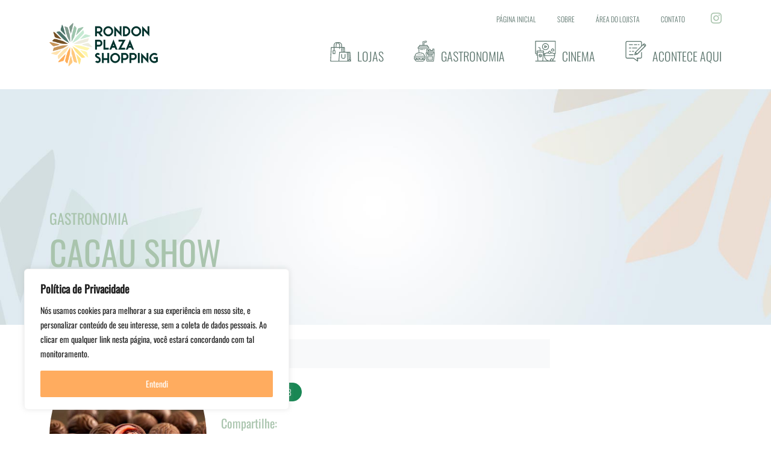

--- FILE ---
content_type: text/html; charset=UTF-8
request_url: https://rondonplazashopping.com.br/?lojas=cacau-show
body_size: 12867
content:
<!doctype html>
<html lang="pt-br">
<head>
  <meta charset="utf-8">
  <meta name="viewport" content="width=device-width, initial-scale=1">
  <meta name="format-detection" content="telephone=no">
  
  <link rel="shortcut icon" href="https://rondonplazashopping.com.br/wp-content/themes/rps.2024/favicon.ico">
  <meta name='robots' content='index, follow, max-image-preview:large, max-snippet:-1, max-video-preview:-1' />

	<!-- This site is optimized with the Yoast SEO plugin v23.0 - https://yoast.com/wordpress/plugins/seo/ -->
	<title>CACAU SHOW - Rondon Plaza Shopping</title>
	<link rel="canonical" href="https://rondonplazashopping.com.br/?lojas=cacau-show" />
	<meta property="og:locale" content="pt_BR" />
	<meta property="og:type" content="article" />
	<meta property="og:title" content="CACAU SHOW - Rondon Plaza Shopping" />
	<meta property="og:url" content="https://rondonplazashopping.com.br/?lojas=cacau-show" />
	<meta property="og:site_name" content="Rondon Plaza Shopping" />
	<meta property="og:image" content="https://rondonplazashopping.com.br/wp-content/uploads/2023/11/social.jpg" />
	<meta property="og:image:width" content="1200" />
	<meta property="og:image:height" content="675" />
	<meta property="og:image:type" content="image/jpeg" />
	<meta name="twitter:card" content="summary_large_image" />
	<script type="application/ld+json" class="yoast-schema-graph">{"@context":"https://schema.org","@graph":[{"@type":"WebPage","@id":"https://rondonplazashopping.com.br/?lojas=cacau-show","url":"https://rondonplazashopping.com.br/?lojas=cacau-show","name":"CACAU SHOW - Rondon Plaza Shopping","isPartOf":{"@id":"https://rondonplazashopping.com.br/#website"},"datePublished":"2023-10-23T15:10:49+00:00","dateModified":"2023-10-23T15:10:49+00:00","breadcrumb":{"@id":"https://rondonplazashopping.com.br/?lojas=cacau-show#breadcrumb"},"inLanguage":"pt-BR","potentialAction":[{"@type":"ReadAction","target":["https://rondonplazashopping.com.br/?lojas=cacau-show"]}]},{"@type":"BreadcrumbList","@id":"https://rondonplazashopping.com.br/?lojas=cacau-show#breadcrumb","itemListElement":[{"@type":"ListItem","position":1,"name":"Início","item":"https://rondonplazashopping.com.br/"},{"@type":"ListItem","position":2,"name":"CACAU SHOW"}]},{"@type":"WebSite","@id":"https://rondonplazashopping.com.br/#website","url":"https://rondonplazashopping.com.br/","name":"Rondon Plaza Shopping","description":"Shopping Center em Rondonópolis/MT - Lojas, gastronomia e entretenimento.","publisher":{"@id":"https://rondonplazashopping.com.br/#organization"},"potentialAction":[{"@type":"SearchAction","target":{"@type":"EntryPoint","urlTemplate":"https://rondonplazashopping.com.br/?s={search_term_string}"},"query-input":"required name=search_term_string"}],"inLanguage":"pt-BR"},{"@type":"Organization","@id":"https://rondonplazashopping.com.br/#organization","name":"Rondon Plaza Shopping","url":"https://rondonplazashopping.com.br/","logo":{"@type":"ImageObject","inLanguage":"pt-BR","@id":"https://rondonplazashopping.com.br/#/schema/logo/image/","url":"https://rondonplazashopping.com.br/wp-content/uploads/2023/11/logo.png","contentUrl":"https://rondonplazashopping.com.br/wp-content/uploads/2023/11/logo.png","width":300,"height":119,"caption":"Rondon Plaza Shopping"},"image":{"@id":"https://rondonplazashopping.com.br/#/schema/logo/image/"},"sameAs":["https://www.instagram.com/rondonplazaoficial/"]}]}</script>
	<!-- / Yoast SEO plugin. -->


<link rel='dns-prefetch' href='//www.googletagmanager.com' />
<link rel="alternate" title="oEmbed (JSON)" type="application/json+oembed" href="https://rondonplazashopping.com.br/wp-json/oembed/1.0/embed?url=https%3A%2F%2Frondonplazashopping.com.br%2F%3Flojas%3Dcacau-show" />
<link rel="alternate" title="oEmbed (XML)" type="text/xml+oembed" href="https://rondonplazashopping.com.br/wp-json/oembed/1.0/embed?url=https%3A%2F%2Frondonplazashopping.com.br%2F%3Flojas%3Dcacau-show&#038;format=xml" />
<style id='wp-img-auto-sizes-contain-inline-css' type='text/css'>
img:is([sizes=auto i],[sizes^="auto," i]){contain-intrinsic-size:3000px 1500px}
/*# sourceURL=wp-img-auto-sizes-contain-inline-css */
</style>
<link rel='stylesheet' id='sbi_styles-css' href='https://rondonplazashopping.com.br/wp-content/plugins/instagram-feed/css/sbi-styles.min.css?ver=6.6.0' type='text/css' media='all' />
<style id='wp-block-library-inline-css' type='text/css'>
:root{--wp-block-synced-color:#7a00df;--wp-block-synced-color--rgb:122,0,223;--wp-bound-block-color:var(--wp-block-synced-color);--wp-editor-canvas-background:#ddd;--wp-admin-theme-color:#007cba;--wp-admin-theme-color--rgb:0,124,186;--wp-admin-theme-color-darker-10:#006ba1;--wp-admin-theme-color-darker-10--rgb:0,107,160.5;--wp-admin-theme-color-darker-20:#005a87;--wp-admin-theme-color-darker-20--rgb:0,90,135;--wp-admin-border-width-focus:2px}@media (min-resolution:192dpi){:root{--wp-admin-border-width-focus:1.5px}}.wp-element-button{cursor:pointer}:root .has-very-light-gray-background-color{background-color:#eee}:root .has-very-dark-gray-background-color{background-color:#313131}:root .has-very-light-gray-color{color:#eee}:root .has-very-dark-gray-color{color:#313131}:root .has-vivid-green-cyan-to-vivid-cyan-blue-gradient-background{background:linear-gradient(135deg,#00d084,#0693e3)}:root .has-purple-crush-gradient-background{background:linear-gradient(135deg,#34e2e4,#4721fb 50%,#ab1dfe)}:root .has-hazy-dawn-gradient-background{background:linear-gradient(135deg,#faaca8,#dad0ec)}:root .has-subdued-olive-gradient-background{background:linear-gradient(135deg,#fafae1,#67a671)}:root .has-atomic-cream-gradient-background{background:linear-gradient(135deg,#fdd79a,#004a59)}:root .has-nightshade-gradient-background{background:linear-gradient(135deg,#330968,#31cdcf)}:root .has-midnight-gradient-background{background:linear-gradient(135deg,#020381,#2874fc)}:root{--wp--preset--font-size--normal:16px;--wp--preset--font-size--huge:42px}.has-regular-font-size{font-size:1em}.has-larger-font-size{font-size:2.625em}.has-normal-font-size{font-size:var(--wp--preset--font-size--normal)}.has-huge-font-size{font-size:var(--wp--preset--font-size--huge)}.has-text-align-center{text-align:center}.has-text-align-left{text-align:left}.has-text-align-right{text-align:right}.has-fit-text{white-space:nowrap!important}#end-resizable-editor-section{display:none}.aligncenter{clear:both}.items-justified-left{justify-content:flex-start}.items-justified-center{justify-content:center}.items-justified-right{justify-content:flex-end}.items-justified-space-between{justify-content:space-between}.screen-reader-text{border:0;clip-path:inset(50%);height:1px;margin:-1px;overflow:hidden;padding:0;position:absolute;width:1px;word-wrap:normal!important}.screen-reader-text:focus{background-color:#ddd;clip-path:none;color:#444;display:block;font-size:1em;height:auto;left:5px;line-height:normal;padding:15px 23px 14px;text-decoration:none;top:5px;width:auto;z-index:100000}html :where(.has-border-color){border-style:solid}html :where([style*=border-top-color]){border-top-style:solid}html :where([style*=border-right-color]){border-right-style:solid}html :where([style*=border-bottom-color]){border-bottom-style:solid}html :where([style*=border-left-color]){border-left-style:solid}html :where([style*=border-width]){border-style:solid}html :where([style*=border-top-width]){border-top-style:solid}html :where([style*=border-right-width]){border-right-style:solid}html :where([style*=border-bottom-width]){border-bottom-style:solid}html :where([style*=border-left-width]){border-left-style:solid}html :where(img[class*=wp-image-]){height:auto;max-width:100%}:where(figure){margin:0 0 1em}html :where(.is-position-sticky){--wp-admin--admin-bar--position-offset:var(--wp-admin--admin-bar--height,0px)}@media screen and (max-width:600px){html :where(.is-position-sticky){--wp-admin--admin-bar--position-offset:0px}}
/*wp_block_styles_on_demand_placeholder:697379094a2e8*/
/*# sourceURL=wp-block-library-inline-css */
</style>
<style id='classic-theme-styles-inline-css' type='text/css'>
/*! This file is auto-generated */
.wp-block-button__link{color:#fff;background-color:#32373c;border-radius:9999px;box-shadow:none;text-decoration:none;padding:calc(.667em + 2px) calc(1.333em + 2px);font-size:1.125em}.wp-block-file__button{background:#32373c;color:#fff;text-decoration:none}
/*# sourceURL=/wp-includes/css/classic-themes.min.css */
</style>
<link rel='stylesheet' id='contact-form-7-css' href='https://rondonplazashopping.com.br/wp-content/plugins/contact-form-7/includes/css/styles.css?ver=5.9.6' type='text/css' media='all' />
<link rel='stylesheet' id='wp-pagenavi-css' href='https://rondonplazashopping.com.br/wp-content/plugins/wp-pagenavi/pagenavi-css.css?ver=2.70' type='text/css' media='all' />
<link rel='stylesheet' id='new-royalslider-core-css-css' href='https://rondonplazashopping.com.br/wp-content/plugins/new-royalslider/lib/royalslider/royalslider.css?ver=3.4.2' type='text/css' media='all' />
<link rel='stylesheet' id='rsDefaultInv-css-css' href='https://rondonplazashopping.com.br/wp-content/plugins/new-royalslider/lib/royalslider/skins/default-inverted/rs-default-inverted.css?ver=3.4.2' type='text/css' media='all' />
<link rel='stylesheet' id='cvw_brands_styles-css' href='https://rondonplazashopping.com.br/wp-content/plugins/cvw-social-share/includes/../css/brands.min.css?ver=7c14c3a7b1bb41f73f7724b0a9b16d79' type='text/css' media='all' />
<link rel='stylesheet' id='cvw_regular_styles-css' href='https://rondonplazashopping.com.br/wp-content/plugins/cvw-social-share/includes/../css/regular.min.css?ver=7c14c3a7b1bb41f73f7724b0a9b16d79' type='text/css' media='all' />
<link rel='stylesheet' id='cvw_awesome_styles-css' href='https://rondonplazashopping.com.br/wp-content/plugins/cvw-social-share/includes/../css/fontawesome.css?ver=7c14c3a7b1bb41f73f7724b0a9b16d79' type='text/css' media='all' />
<link rel='stylesheet' id='cvw_social_styles-css' href='https://rondonplazashopping.com.br/wp-content/plugins/cvw-social-share/includes/../css/cvw-social-square-plain.css?ver=7c14c3a7b1bb41f73f7724b0a9b16d79' type='text/css' media='all' />
<link rel='stylesheet' id='main-css' href='https://rondonplazashopping.com.br/wp-content/themes/rps.2024/css/main.css?ver=7c14c3a7b1bb41f73f7724b0a9b16d79' type='text/css' media='all' />
<script type="text/javascript" id="cookie-law-info-js-extra">
/* <![CDATA[ */
var _ckyConfig = {"_ipData":[],"_assetsURL":"https://rondonplazashopping.com.br/wp-content/plugins/cookie-law-info/lite/frontend/images/","_publicURL":"https://rondonplazashopping.com.br","_expiry":"365","_categories":[{"name":"Necessary","slug":"necessary","isNecessary":true,"ccpaDoNotSell":true,"cookies":[],"active":true,"defaultConsent":{"gdpr":true,"ccpa":true}},{"name":"Functional","slug":"functional","isNecessary":false,"ccpaDoNotSell":true,"cookies":[],"active":true,"defaultConsent":{"gdpr":false,"ccpa":false}},{"name":"Analytics","slug":"analytics","isNecessary":false,"ccpaDoNotSell":true,"cookies":[],"active":true,"defaultConsent":{"gdpr":false,"ccpa":false}},{"name":"Performance","slug":"performance","isNecessary":false,"ccpaDoNotSell":true,"cookies":[],"active":true,"defaultConsent":{"gdpr":false,"ccpa":false}},{"name":"Advertisement","slug":"advertisement","isNecessary":false,"ccpaDoNotSell":true,"cookies":[],"active":true,"defaultConsent":{"gdpr":false,"ccpa":false}}],"_activeLaw":"gdpr","_rootDomain":"","_block":"1","_showBanner":"1","_bannerConfig":{"settings":{"type":"box","preferenceCenterType":"popup","position":"bottom-left","applicableLaw":"gdpr"},"behaviours":{"reloadBannerOnAccept":false,"loadAnalyticsByDefault":false,"animations":{"onLoad":"animate","onHide":"sticky"}},"config":{"revisitConsent":{"status":false,"tag":"revisit-consent","position":"bottom-left","meta":{"url":"#"},"styles":{"background-color":"#0056A7"},"elements":{"title":{"type":"text","tag":"revisit-consent-title","status":true,"styles":{"color":"#0056a7"}}}},"preferenceCenter":{"toggle":{"status":true,"tag":"detail-category-toggle","type":"toggle","states":{"active":{"styles":{"background-color":"#1863DC"}},"inactive":{"styles":{"background-color":"#D0D5D2"}}}}},"categoryPreview":{"status":false,"toggle":{"status":true,"tag":"detail-category-preview-toggle","type":"toggle","states":{"active":{"styles":{"background-color":"#1863DC"}},"inactive":{"styles":{"background-color":"#D0D5D2"}}}}},"videoPlaceholder":{"status":true,"styles":{"background-color":"#000000","border-color":"#000000","color":"#ffffff"}},"readMore":{"status":false,"tag":"readmore-button","type":"link","meta":{"noFollow":true,"newTab":true},"styles":{"color":"#1863DC","background-color":"transparent","border-color":"transparent"}},"auditTable":{"status":false},"optOption":{"status":true,"toggle":{"status":true,"tag":"optout-option-toggle","type":"toggle","states":{"active":{"styles":{"background-color":"#1863dc"}},"inactive":{"styles":{"background-color":"#FFFFFF"}}}}}}},"_version":"3.2.4","_logConsent":"1","_tags":[{"tag":"accept-button","styles":{"color":"#FFFFFF","background-color":"#ffac5f","border-color":"#FFAC5F"}},{"tag":"reject-button","styles":{"color":"#1863DC","background-color":"transparent","border-color":"#1863DC"}},{"tag":"settings-button","styles":{"color":"#1863DC","background-color":"transparent","border-color":"#1863DC"}},{"tag":"readmore-button","styles":{"color":"#1863DC","background-color":"transparent","border-color":"transparent"}},{"tag":"donotsell-button","styles":{"color":"#1863DC","background-color":"transparent","border-color":"transparent"}},{"tag":"accept-button","styles":{"color":"#FFFFFF","background-color":"#ffac5f","border-color":"#FFAC5F"}},{"tag":"revisit-consent","styles":{"background-color":"#0056A7"}}],"_shortCodes":[{"key":"cky_readmore","content":"\u003Ca href=\"#\" class=\"cky-policy\" aria-label=\"Cookie Policy\" target=\"_blank\" rel=\"noopener\" data-cky-tag=\"readmore-button\"\u003ECookie Policy\u003C/a\u003E","tag":"readmore-button","status":false,"attributes":{"rel":"nofollow","target":"_blank"}},{"key":"cky_show_desc","content":"\u003Cbutton class=\"cky-show-desc-btn\" data-cky-tag=\"show-desc-button\" aria-label=\"Mais\"\u003EMais\u003C/button\u003E","tag":"show-desc-button","status":true,"attributes":[]},{"key":"cky_hide_desc","content":"\u003Cbutton class=\"cky-show-desc-btn\" data-cky-tag=\"hide-desc-button\" aria-label=\"Menos\"\u003EMenos\u003C/button\u003E","tag":"hide-desc-button","status":true,"attributes":[]},{"key":"cky_category_toggle_label","content":"[cky_{{status}}_category_label] [cky_preference_{{category_slug}}_title]","tag":"","status":true,"attributes":[]},{"key":"cky_enable_category_label","content":"Enable","tag":"","status":true,"attributes":[]},{"key":"cky_disable_category_label","content":"Disable","tag":"","status":true,"attributes":[]},{"key":"cky_video_placeholder","content":"\u003Cdiv class=\"video-placeholder-normal\" data-cky-tag=\"video-placeholder\" id=\"[UNIQUEID]\"\u003E\u003Cp class=\"video-placeholder-text-normal\" data-cky-tag=\"placeholder-title\"\u003EPlease accept cookies to access this content\u003C/p\u003E\u003C/div\u003E","tag":"","status":true,"attributes":[]},{"key":"cky_enable_optout_label","content":"Enable","tag":"","status":true,"attributes":[]},{"key":"cky_disable_optout_label","content":"Disable","tag":"","status":true,"attributes":[]},{"key":"cky_optout_toggle_label","content":"[cky_{{status}}_optout_label] [cky_optout_option_title]","tag":"","status":true,"attributes":[]},{"key":"cky_optout_option_title","content":"Do Not Sell or Share My Personal Information","tag":"","status":true,"attributes":[]},{"key":"cky_optout_close_label","content":"Close","tag":"","status":true,"attributes":[]}],"_rtl":"","_providersToBlock":[]};
var _ckyStyles = {"css":".cky-overlay{background: #000000; opacity: 0.4; position: fixed; top: 0; left: 0; width: 100%; height: 100%; z-index: 99999999;}.cky-hide{display: none;}.cky-btn-revisit-wrapper{display: flex; align-items: center; justify-content: center; background: #0056a7; width: 45px; height: 45px; border-radius: 50%; position: fixed; z-index: 999999; cursor: pointer;}.cky-revisit-bottom-left{bottom: 15px; left: 15px;}.cky-revisit-bottom-right{bottom: 15px; right: 15px;}.cky-btn-revisit-wrapper .cky-btn-revisit{display: flex; align-items: center; justify-content: center; background: none; border: none; cursor: pointer; position: relative; margin: 0; padding: 0;}.cky-btn-revisit-wrapper .cky-btn-revisit img{max-width: fit-content; margin: 0; height: 30px; width: 30px;}.cky-revisit-bottom-left:hover::before{content: attr(data-tooltip); position: absolute; background: #4e4b66; color: #ffffff; left: calc(100% + 7px); font-size: 12px; line-height: 16px; width: max-content; padding: 4px 8px; border-radius: 4px;}.cky-revisit-bottom-left:hover::after{position: absolute; content: \"\"; border: 5px solid transparent; left: calc(100% + 2px); border-left-width: 0; border-right-color: #4e4b66;}.cky-revisit-bottom-right:hover::before{content: attr(data-tooltip); position: absolute; background: #4e4b66; color: #ffffff; right: calc(100% + 7px); font-size: 12px; line-height: 16px; width: max-content; padding: 4px 8px; border-radius: 4px;}.cky-revisit-bottom-right:hover::after{position: absolute; content: \"\"; border: 5px solid transparent; right: calc(100% + 2px); border-right-width: 0; border-left-color: #4e4b66;}.cky-revisit-hide{display: none;}.cky-consent-container{position: fixed; width: 440px; box-sizing: border-box; z-index: 9999999; border-radius: 6px;}.cky-consent-container .cky-consent-bar{background: #ffffff; border: 1px solid; padding: 20px 26px; box-shadow: 0 -1px 10px 0 #acabab4d; border-radius: 6px;}.cky-box-bottom-left{bottom: 40px; left: 40px;}.cky-box-bottom-right{bottom: 40px; right: 40px;}.cky-box-top-left{top: 40px; left: 40px;}.cky-box-top-right{top: 40px; right: 40px;}.cky-custom-brand-logo-wrapper .cky-custom-brand-logo{width: 100px; height: auto; margin: 0 0 12px 0;}.cky-notice .cky-title{color: #212121; font-weight: 700; font-size: 18px; line-height: 24px; margin: 0 0 12px 0;}.cky-notice-des *,.cky-preference-content-wrapper *,.cky-accordion-header-des *,.cky-gpc-wrapper .cky-gpc-desc *{font-size: 14px;}.cky-notice-des{color: #212121; font-size: 14px; line-height: 24px; font-weight: 400;}.cky-notice-des img{height: 25px; width: 25px;}.cky-consent-bar .cky-notice-des p,.cky-gpc-wrapper .cky-gpc-desc p,.cky-preference-body-wrapper .cky-preference-content-wrapper p,.cky-accordion-header-wrapper .cky-accordion-header-des p,.cky-cookie-des-table li div:last-child p{color: inherit; margin-top: 0; overflow-wrap: break-word;}.cky-notice-des P:last-child,.cky-preference-content-wrapper p:last-child,.cky-cookie-des-table li div:last-child p:last-child,.cky-gpc-wrapper .cky-gpc-desc p:last-child{margin-bottom: 0;}.cky-notice-des a.cky-policy,.cky-notice-des button.cky-policy{font-size: 14px; color: #1863dc; white-space: nowrap; cursor: pointer; background: transparent; border: 1px solid; text-decoration: underline;}.cky-notice-des button.cky-policy{padding: 0;}.cky-notice-des a.cky-policy:focus-visible,.cky-notice-des button.cky-policy:focus-visible,.cky-preference-content-wrapper .cky-show-desc-btn:focus-visible,.cky-accordion-header .cky-accordion-btn:focus-visible,.cky-preference-header .cky-btn-close:focus-visible,.cky-switch input[type=\"checkbox\"]:focus-visible,.cky-footer-wrapper a:focus-visible,.cky-btn:focus-visible{outline: 2px solid #1863dc; outline-offset: 2px;}.cky-btn:focus:not(:focus-visible),.cky-accordion-header .cky-accordion-btn:focus:not(:focus-visible),.cky-preference-content-wrapper .cky-show-desc-btn:focus:not(:focus-visible),.cky-btn-revisit-wrapper .cky-btn-revisit:focus:not(:focus-visible),.cky-preference-header .cky-btn-close:focus:not(:focus-visible),.cky-consent-bar .cky-banner-btn-close:focus:not(:focus-visible){outline: 0;}button.cky-show-desc-btn:not(:hover):not(:active){color: #1863dc; background: transparent;}button.cky-accordion-btn:not(:hover):not(:active),button.cky-banner-btn-close:not(:hover):not(:active),button.cky-btn-revisit:not(:hover):not(:active),button.cky-btn-close:not(:hover):not(:active){background: transparent;}.cky-consent-bar button:hover,.cky-modal.cky-modal-open button:hover,.cky-consent-bar button:focus,.cky-modal.cky-modal-open button:focus{text-decoration: none;}.cky-notice-btn-wrapper{display: flex; justify-content: flex-start; align-items: center; flex-wrap: wrap; margin-top: 16px;}.cky-notice-btn-wrapper .cky-btn{text-shadow: none; box-shadow: none;}.cky-btn{flex: auto; max-width: 100%; font-size: 14px; font-family: inherit; line-height: 24px; padding: 8px; font-weight: 500; margin: 0 8px 0 0; border-radius: 2px; cursor: pointer; text-align: center; text-transform: none; min-height: 0;}.cky-btn:hover{opacity: 0.8;}.cky-btn-customize{color: #1863dc; background: transparent; border: 2px solid #1863dc;}.cky-btn-reject{color: #1863dc; background: transparent; border: 2px solid #1863dc;}.cky-btn-accept{background: #1863dc; color: #ffffff; border: 2px solid #1863dc;}.cky-btn:last-child{margin-right: 0;}@media (max-width: 576px){.cky-box-bottom-left{bottom: 0; left: 0;}.cky-box-bottom-right{bottom: 0; right: 0;}.cky-box-top-left{top: 0; left: 0;}.cky-box-top-right{top: 0; right: 0;}}@media (max-width: 440px){.cky-box-bottom-left, .cky-box-bottom-right, .cky-box-top-left, .cky-box-top-right{width: 100%; max-width: 100%;}.cky-consent-container .cky-consent-bar{padding: 20px 0;}.cky-custom-brand-logo-wrapper, .cky-notice .cky-title, .cky-notice-des, .cky-notice-btn-wrapper{padding: 0 24px;}.cky-notice-des{max-height: 40vh; overflow-y: scroll;}.cky-notice-btn-wrapper{flex-direction: column; margin-top: 0;}.cky-btn{width: 100%; margin: 10px 0 0 0;}.cky-notice-btn-wrapper .cky-btn-customize{order: 2;}.cky-notice-btn-wrapper .cky-btn-reject{order: 3;}.cky-notice-btn-wrapper .cky-btn-accept{order: 1; margin-top: 16px;}}@media (max-width: 352px){.cky-notice .cky-title{font-size: 16px;}.cky-notice-des *{font-size: 12px;}.cky-notice-des, .cky-btn{font-size: 12px;}}.cky-modal.cky-modal-open{display: flex; visibility: visible; -webkit-transform: translate(-50%, -50%); -moz-transform: translate(-50%, -50%); -ms-transform: translate(-50%, -50%); -o-transform: translate(-50%, -50%); transform: translate(-50%, -50%); top: 50%; left: 50%; transition: all 1s ease;}.cky-modal{box-shadow: 0 32px 68px rgba(0, 0, 0, 0.3); margin: 0 auto; position: fixed; max-width: 100%; background: #ffffff; top: 50%; box-sizing: border-box; border-radius: 6px; z-index: 999999999; color: #212121; -webkit-transform: translate(-50%, 100%); -moz-transform: translate(-50%, 100%); -ms-transform: translate(-50%, 100%); -o-transform: translate(-50%, 100%); transform: translate(-50%, 100%); visibility: hidden; transition: all 0s ease;}.cky-preference-center{max-height: 79vh; overflow: hidden; width: 845px; overflow: hidden; flex: 1 1 0; display: flex; flex-direction: column; border-radius: 6px;}.cky-preference-header{display: flex; align-items: center; justify-content: space-between; padding: 22px 24px; border-bottom: 1px solid;}.cky-preference-header .cky-preference-title{font-size: 18px; font-weight: 700; line-height: 24px;}.cky-preference-header .cky-btn-close{margin: 0; cursor: pointer; vertical-align: middle; padding: 0; background: none; border: none; width: auto; height: auto; min-height: 0; line-height: 0; text-shadow: none; box-shadow: none;}.cky-preference-header .cky-btn-close img{margin: 0; height: 10px; width: 10px;}.cky-preference-body-wrapper{padding: 0 24px; flex: 1; overflow: auto; box-sizing: border-box;}.cky-preference-content-wrapper,.cky-gpc-wrapper .cky-gpc-desc{font-size: 14px; line-height: 24px; font-weight: 400; padding: 12px 0;}.cky-preference-content-wrapper{border-bottom: 1px solid;}.cky-preference-content-wrapper img{height: 25px; width: 25px;}.cky-preference-content-wrapper .cky-show-desc-btn{font-size: 14px; font-family: inherit; color: #1863dc; text-decoration: none; line-height: 24px; padding: 0; margin: 0; white-space: nowrap; cursor: pointer; background: transparent; border-color: transparent; text-transform: none; min-height: 0; text-shadow: none; box-shadow: none;}.cky-accordion-wrapper{margin-bottom: 10px;}.cky-accordion{border-bottom: 1px solid;}.cky-accordion:last-child{border-bottom: none;}.cky-accordion .cky-accordion-item{display: flex; margin-top: 10px;}.cky-accordion .cky-accordion-body{display: none;}.cky-accordion.cky-accordion-active .cky-accordion-body{display: block; padding: 0 22px; margin-bottom: 16px;}.cky-accordion-header-wrapper{cursor: pointer; width: 100%;}.cky-accordion-item .cky-accordion-header{display: flex; justify-content: space-between; align-items: center;}.cky-accordion-header .cky-accordion-btn{font-size: 16px; font-family: inherit; color: #212121; line-height: 24px; background: none; border: none; font-weight: 700; padding: 0; margin: 0; cursor: pointer; text-transform: none; min-height: 0; text-shadow: none; box-shadow: none;}.cky-accordion-header .cky-always-active{color: #008000; font-weight: 600; line-height: 24px; font-size: 14px;}.cky-accordion-header-des{font-size: 14px; line-height: 24px; margin: 10px 0 16px 0;}.cky-accordion-chevron{margin-right: 22px; position: relative; cursor: pointer;}.cky-accordion-chevron-hide{display: none;}.cky-accordion .cky-accordion-chevron i::before{content: \"\"; position: absolute; border-right: 1.4px solid; border-bottom: 1.4px solid; border-color: inherit; height: 6px; width: 6px; -webkit-transform: rotate(-45deg); -moz-transform: rotate(-45deg); -ms-transform: rotate(-45deg); -o-transform: rotate(-45deg); transform: rotate(-45deg); transition: all 0.2s ease-in-out; top: 8px;}.cky-accordion.cky-accordion-active .cky-accordion-chevron i::before{-webkit-transform: rotate(45deg); -moz-transform: rotate(45deg); -ms-transform: rotate(45deg); -o-transform: rotate(45deg); transform: rotate(45deg);}.cky-audit-table{background: #f4f4f4; border-radius: 6px;}.cky-audit-table .cky-empty-cookies-text{color: inherit; font-size: 12px; line-height: 24px; margin: 0; padding: 10px;}.cky-audit-table .cky-cookie-des-table{font-size: 12px; line-height: 24px; font-weight: normal; padding: 15px 10px; border-bottom: 1px solid; border-bottom-color: inherit; margin: 0;}.cky-audit-table .cky-cookie-des-table:last-child{border-bottom: none;}.cky-audit-table .cky-cookie-des-table li{list-style-type: none; display: flex; padding: 3px 0;}.cky-audit-table .cky-cookie-des-table li:first-child{padding-top: 0;}.cky-cookie-des-table li div:first-child{width: 100px; font-weight: 600; word-break: break-word; word-wrap: break-word;}.cky-cookie-des-table li div:last-child{flex: 1; word-break: break-word; word-wrap: break-word; margin-left: 8px;}.cky-footer-shadow{display: block; width: 100%; height: 40px; background: linear-gradient(180deg, rgba(255, 255, 255, 0) 0%, #ffffff 100%); position: absolute; bottom: calc(100% - 1px);}.cky-footer-wrapper{position: relative;}.cky-prefrence-btn-wrapper{display: flex; flex-wrap: wrap; align-items: center; justify-content: center; padding: 22px 24px; border-top: 1px solid;}.cky-prefrence-btn-wrapper .cky-btn{flex: auto; max-width: 100%; text-shadow: none; box-shadow: none;}.cky-btn-preferences{color: #1863dc; background: transparent; border: 2px solid #1863dc;}.cky-preference-header,.cky-preference-body-wrapper,.cky-preference-content-wrapper,.cky-accordion-wrapper,.cky-accordion,.cky-accordion-wrapper,.cky-footer-wrapper,.cky-prefrence-btn-wrapper{border-color: inherit;}@media (max-width: 845px){.cky-modal{max-width: calc(100% - 16px);}}@media (max-width: 576px){.cky-modal{max-width: 100%;}.cky-preference-center{max-height: 100vh;}.cky-prefrence-btn-wrapper{flex-direction: column;}.cky-accordion.cky-accordion-active .cky-accordion-body{padding-right: 0;}.cky-prefrence-btn-wrapper .cky-btn{width: 100%; margin: 10px 0 0 0;}.cky-prefrence-btn-wrapper .cky-btn-reject{order: 3;}.cky-prefrence-btn-wrapper .cky-btn-accept{order: 1; margin-top: 0;}.cky-prefrence-btn-wrapper .cky-btn-preferences{order: 2;}}@media (max-width: 425px){.cky-accordion-chevron{margin-right: 15px;}.cky-notice-btn-wrapper{margin-top: 0;}.cky-accordion.cky-accordion-active .cky-accordion-body{padding: 0 15px;}}@media (max-width: 352px){.cky-preference-header .cky-preference-title{font-size: 16px;}.cky-preference-header{padding: 16px 24px;}.cky-preference-content-wrapper *, .cky-accordion-header-des *{font-size: 12px;}.cky-preference-content-wrapper, .cky-preference-content-wrapper .cky-show-more, .cky-accordion-header .cky-always-active, .cky-accordion-header-des, .cky-preference-content-wrapper .cky-show-desc-btn, .cky-notice-des a.cky-policy{font-size: 12px;}.cky-accordion-header .cky-accordion-btn{font-size: 14px;}}.cky-switch{display: flex;}.cky-switch input[type=\"checkbox\"]{position: relative; width: 44px; height: 24px; margin: 0; background: #d0d5d2; -webkit-appearance: none; border-radius: 50px; cursor: pointer; outline: 0; border: none; top: 0;}.cky-switch input[type=\"checkbox\"]:checked{background: #1863dc;}.cky-switch input[type=\"checkbox\"]:before{position: absolute; content: \"\"; height: 20px; width: 20px; left: 2px; bottom: 2px; border-radius: 50%; background-color: white; -webkit-transition: 0.4s; transition: 0.4s; margin: 0;}.cky-switch input[type=\"checkbox\"]:after{display: none;}.cky-switch input[type=\"checkbox\"]:checked:before{-webkit-transform: translateX(20px); -ms-transform: translateX(20px); transform: translateX(20px);}@media (max-width: 425px){.cky-switch input[type=\"checkbox\"]{width: 38px; height: 21px;}.cky-switch input[type=\"checkbox\"]:before{height: 17px; width: 17px;}.cky-switch input[type=\"checkbox\"]:checked:before{-webkit-transform: translateX(17px); -ms-transform: translateX(17px); transform: translateX(17px);}}.cky-consent-bar .cky-banner-btn-close{position: absolute; right: 9px; top: 5px; background: none; border: none; cursor: pointer; padding: 0; margin: 0; min-height: 0; line-height: 0; height: auto; width: auto; text-shadow: none; box-shadow: none;}.cky-consent-bar .cky-banner-btn-close img{height: 9px; width: 9px; margin: 0;}.cky-notice-group{font-size: 14px; line-height: 24px; font-weight: 400; color: #212121;}.cky-notice-btn-wrapper .cky-btn-do-not-sell{font-size: 14px; line-height: 24px; padding: 6px 0; margin: 0; font-weight: 500; background: none; border-radius: 2px; border: none; cursor: pointer; text-align: left; color: #1863dc; background: transparent; border-color: transparent; box-shadow: none; text-shadow: none;}.cky-consent-bar .cky-banner-btn-close:focus-visible,.cky-notice-btn-wrapper .cky-btn-do-not-sell:focus-visible,.cky-opt-out-btn-wrapper .cky-btn:focus-visible,.cky-opt-out-checkbox-wrapper input[type=\"checkbox\"].cky-opt-out-checkbox:focus-visible{outline: 2px solid #1863dc; outline-offset: 2px;}@media (max-width: 440px){.cky-consent-container{width: 100%;}}@media (max-width: 352px){.cky-notice-des a.cky-policy, .cky-notice-btn-wrapper .cky-btn-do-not-sell{font-size: 12px;}}.cky-opt-out-wrapper{padding: 12px 0;}.cky-opt-out-wrapper .cky-opt-out-checkbox-wrapper{display: flex; align-items: center;}.cky-opt-out-checkbox-wrapper .cky-opt-out-checkbox-label{font-size: 16px; font-weight: 700; line-height: 24px; margin: 0 0 0 12px; cursor: pointer;}.cky-opt-out-checkbox-wrapper input[type=\"checkbox\"].cky-opt-out-checkbox{background-color: #ffffff; border: 1px solid black; width: 20px; height: 18.5px; margin: 0; -webkit-appearance: none; position: relative; display: flex; align-items: center; justify-content: center; border-radius: 2px; cursor: pointer;}.cky-opt-out-checkbox-wrapper input[type=\"checkbox\"].cky-opt-out-checkbox:checked{background-color: #1863dc; border: none;}.cky-opt-out-checkbox-wrapper input[type=\"checkbox\"].cky-opt-out-checkbox:checked::after{left: 6px; bottom: 4px; width: 7px; height: 13px; border: solid #ffffff; border-width: 0 3px 3px 0; border-radius: 2px; -webkit-transform: rotate(45deg); -ms-transform: rotate(45deg); transform: rotate(45deg); content: \"\"; position: absolute; box-sizing: border-box;}.cky-opt-out-checkbox-wrapper.cky-disabled .cky-opt-out-checkbox-label,.cky-opt-out-checkbox-wrapper.cky-disabled input[type=\"checkbox\"].cky-opt-out-checkbox{cursor: no-drop;}.cky-gpc-wrapper{margin: 0 0 0 32px;}.cky-footer-wrapper .cky-opt-out-btn-wrapper{display: flex; flex-wrap: wrap; align-items: center; justify-content: center; padding: 22px 24px;}.cky-opt-out-btn-wrapper .cky-btn{flex: auto; max-width: 100%; text-shadow: none; box-shadow: none;}.cky-opt-out-btn-wrapper .cky-btn-cancel{border: 1px solid #dedfe0; background: transparent; color: #858585;}.cky-opt-out-btn-wrapper .cky-btn-confirm{background: #1863dc; color: #ffffff; border: 1px solid #1863dc;}@media (max-width: 352px){.cky-opt-out-checkbox-wrapper .cky-opt-out-checkbox-label{font-size: 14px;}.cky-gpc-wrapper .cky-gpc-desc, .cky-gpc-wrapper .cky-gpc-desc *{font-size: 12px;}.cky-opt-out-checkbox-wrapper input[type=\"checkbox\"].cky-opt-out-checkbox{width: 16px; height: 16px;}.cky-opt-out-checkbox-wrapper input[type=\"checkbox\"].cky-opt-out-checkbox:checked::after{left: 5px; bottom: 4px; width: 3px; height: 9px;}.cky-gpc-wrapper{margin: 0 0 0 28px;}}.video-placeholder-youtube{background-size: 100% 100%; background-position: center; background-repeat: no-repeat; background-color: #b2b0b059; position: relative; display: flex; align-items: center; justify-content: center; max-width: 100%;}.video-placeholder-text-youtube{text-align: center; align-items: center; padding: 10px 16px; background-color: #000000cc; color: #ffffff; border: 1px solid; border-radius: 2px; cursor: pointer;}.video-placeholder-normal{background-image: url(\"/wp-content/plugins/cookie-law-info/lite/frontend/images/placeholder.svg\"); background-size: 80px; background-position: center; background-repeat: no-repeat; background-color: #b2b0b059; position: relative; display: flex; align-items: flex-end; justify-content: center; max-width: 100%;}.video-placeholder-text-normal{align-items: center; padding: 10px 16px; text-align: center; border: 1px solid; border-radius: 2px; cursor: pointer;}.cky-rtl{direction: rtl; text-align: right;}.cky-rtl .cky-banner-btn-close{left: 9px; right: auto;}.cky-rtl .cky-notice-btn-wrapper .cky-btn:last-child{margin-right: 8px;}.cky-rtl .cky-notice-btn-wrapper .cky-btn:first-child{margin-right: 0;}.cky-rtl .cky-notice-btn-wrapper{margin-left: 0; margin-right: 15px;}.cky-rtl .cky-prefrence-btn-wrapper .cky-btn{margin-right: 8px;}.cky-rtl .cky-prefrence-btn-wrapper .cky-btn:first-child{margin-right: 0;}.cky-rtl .cky-accordion .cky-accordion-chevron i::before{border: none; border-left: 1.4px solid; border-top: 1.4px solid; left: 12px;}.cky-rtl .cky-accordion.cky-accordion-active .cky-accordion-chevron i::before{-webkit-transform: rotate(-135deg); -moz-transform: rotate(-135deg); -ms-transform: rotate(-135deg); -o-transform: rotate(-135deg); transform: rotate(-135deg);}@media (max-width: 768px){.cky-rtl .cky-notice-btn-wrapper{margin-right: 0;}}@media (max-width: 576px){.cky-rtl .cky-notice-btn-wrapper .cky-btn:last-child{margin-right: 0;}.cky-rtl .cky-prefrence-btn-wrapper .cky-btn{margin-right: 0;}.cky-rtl .cky-accordion.cky-accordion-active .cky-accordion-body{padding: 0 22px 0 0;}}@media (max-width: 425px){.cky-rtl .cky-accordion.cky-accordion-active .cky-accordion-body{padding: 0 15px 0 0;}}.cky-rtl .cky-opt-out-btn-wrapper .cky-btn{margin-right: 12px;}.cky-rtl .cky-opt-out-btn-wrapper .cky-btn:first-child{margin-right: 0;}.cky-rtl .cky-opt-out-checkbox-wrapper .cky-opt-out-checkbox-label{margin: 0 12px 0 0;}"};
//# sourceURL=cookie-law-info-js-extra
/* ]]> */
</script>
<script type="text/javascript" src="https://rondonplazashopping.com.br/wp-content/plugins/cookie-law-info/lite/frontend/js/script.min.js?ver=3.2.4" id="cookie-law-info-js"></script>
<script type="text/javascript" src="https://rondonplazashopping.com.br/wp-includes/js/jquery/jquery.min.js?ver=3.7.1" id="jquery-core-js"></script>
<script type="text/javascript" src="https://rondonplazashopping.com.br/wp-includes/js/jquery/jquery-migrate.min.js?ver=3.4.1" id="jquery-migrate-js"></script>

<!-- Google tag (gtag.js) snippet added by Site Kit -->

<!-- Snippet do Google Analytics adicionado pelo Site Kit -->
<script type="text/javascript" src="https://www.googletagmanager.com/gtag/js?id=GT-P3FDL5H" id="google_gtagjs-js" async></script>
<script type="text/javascript" id="google_gtagjs-js-after">
/* <![CDATA[ */
window.dataLayer = window.dataLayer || [];function gtag(){dataLayer.push(arguments);}
gtag("set","linker",{"domains":["rondonplazashopping.com.br"]});
gtag("js", new Date());
gtag("set", "developer_id.dZTNiMT", true);
gtag("config", "GT-P3FDL5H");
//# sourceURL=google_gtagjs-js-after
/* ]]> */
</script>

<!-- End Google tag (gtag.js) snippet added by Site Kit -->
<script></script><link rel="https://api.w.org/" href="https://rondonplazashopping.com.br/wp-json/" /><link rel="EditURI" type="application/rsd+xml" title="RSD" href="https://rondonplazashopping.com.br/xmlrpc.php?rsd" />
<style id="cky-style-inline">[data-cky-tag]{visibility:hidden;}</style><meta name="generator" content="Site Kit by Google 1.130.0" /><meta name="generator" content="Powered by WPBakery Page Builder - drag and drop page builder for WordPress."/>
<noscript><style> .wpb_animate_when_almost_visible { opacity: 1; }</style></noscript></head>
<body data-rsssl=1 class="wp-singular lojas-template-default single single-lojas postid-296 single-format-standard wp-theme-rps2024 wpb-js-composer js-comp-ver-7.0 vc_responsive">

<!--MENU MOBILE-->
<div class="offcanvas offcanvas-start" tabindex="-1" id="menuMobile" aria-labelledby="menuMobileLabel">
  <div class="offcanvas-header">
    <img src="https://rondonplazashopping.com.br/wp-content/themes/rps.2024/images/logo.png" alt="Rondon Plaza Shopping" class="logo">
    <button type="button" class="btn-close" data-bs-dismiss="offcanvas" aria-label="Close"></button>
  </div>
  <div class="offcanvas-body">

    <ul id="menu-mobile" class="mb-4"><li id="menu-item-14" class="menu-item menu-item-type-custom menu-item-object-custom menu-item-home menu-item-14"><a href="https://rondonplazashopping.com.br/">Página Inicial</a></li>
<li id="menu-item-16" class="menu-item menu-item-type-custom menu-item-object-custom menu-item-16"><a href="https://rondonplazashopping.com.br/lojas-e-gastronomia/?filtro=lojas&#038;t=Lojas%20e%20Serviços">Lojas</a></li>
<li id="menu-item-17" class="menu-item menu-item-type-custom menu-item-object-custom menu-item-17"><a href="https://rondonplazashopping.com.br/lojas-e-gastronomia/?filtro=gastronomia&#038;t=Gastronomia">Gastronomia</a></li>
<li id="menu-item-18" class="menu-item menu-item-type-custom menu-item-object-custom menu-item-18"><a target="_blank" href="https://meucinevip.com.br/">Cinema</a></li>
<li id="menu-item-60" class="menu-item menu-item-type-taxonomy menu-item-object-category menu-item-60"><a href="https://rondonplazashopping.com.br/conteudo/acontece-aqui/">Acontece Aqui</a></li>
<li id="menu-item-20" class="divisor menu-item menu-item-type-custom menu-item-object-custom menu-item-20"><a href="#">Divi</a></li>
<li id="menu-item-62" class="menu-item menu-item-type-post_type menu-item-object-page menu-item-62"><a href="https://rondonplazashopping.com.br/sobre/">Sobre</a></li>
<li id="menu-item-63" class="menu-item menu-item-type-post_type menu-item-object-page menu-item-63"><a href="https://rondonplazashopping.com.br/contato/">Contato</a></li>
<li id="menu-item-64" class="menu-item menu-item-type-post_type menu-item-object-page menu-item-64"><a href="https://rondonplazashopping.com.br/area-restrita/">Área do Lojista</a></li>
</ul>
    <div class="social ms-lg-0 ms-auto">
                    <a href="https://www.instagram.com/rondonplazaoficial/" target="_blank"><span class="visually-hidden">Instagram</span><i
            class="bi bi-instagram me-2"></i></a>
                      </div>

  </div>
</div>

<!--NAVBAR-->
<nav class="p-0 py-3" id="header" style="z-index: 2">

  <div class="container">

    <div class="row align-items-center">

      <div class="col-md-3 col-6">
        <a href="https://rondonplazashopping.com.br" class="logo-container d-block"><img
            src="https://rondonplazashopping.com.br/wp-content/themes/rps.2024/images/logo.png"
            alt="Rondon Plaza Shopping"></a>
      </div>

      <div class="col-md-9 col-6">

        <div class="up-menu">

          <div class="d-flex justify-content-end align-items-center position-relative">

            <ul id="menu-superior" class="d-lg-flex d-none"><li id="menu-item-6" class="menu-item menu-item-type-custom menu-item-object-custom menu-item-home menu-item-6"><a href="https://rondonplazashopping.com.br/">Página Inicial</a></li>
<li id="menu-item-65" class="menu-item menu-item-type-post_type menu-item-object-page menu-item-65"><a href="https://rondonplazashopping.com.br/sobre/">Sobre</a></li>
<li id="menu-item-58" class="menu-item menu-item-type-post_type menu-item-object-page menu-item-58"><a href="https://rondonplazashopping.com.br/area-restrita/">Área do Lojista</a></li>
<li id="menu-item-57" class="menu-item menu-item-type-post_type menu-item-object-page menu-item-57"><a href="https://rondonplazashopping.com.br/contato/">Contato</a></li>
</ul>
            <div class="social ms-lg-0 ms-auto">
                                            <a href="https://www.instagram.com/rondonplazaoficial/" target="_blank"><span class="visually-hidden">Instagram</span><i
                    class="bi bi-instagram ms-2"></i></a>
                                                      </div>

          </div>

        </div>

        <div class="container-menu py-lg-4 d-flex justify-content-end">

          <ul id="menu-principal" class="d-lg-flex d-none fs-5"><li id="menu-item-10" class="menu-item menu-item-type-custom menu-item-object-custom menu-item-10"><a href="https://rondonplazashopping.com.br/lojas-e-gastronomia/?filtro=lojas&#038;t=Lojas%20e%20Serviços">Lojas</a></li>
<li id="menu-item-11" class="gastronomia menu-item menu-item-type-custom menu-item-object-custom menu-item-11"><a href="https://rondonplazashopping.com.br/lojas-e-gastronomia/?filtro=gastronomia&#038;t=Gastronomia">Gastronomia</a></li>
<li id="menu-item-12" class="cinema menu-item menu-item-type-custom menu-item-object-custom menu-item-12"><a target="_blank" href="https://meucinevip.com.br/">Cinema</a></li>
<li id="menu-item-59" class="blog menu-item menu-item-type-taxonomy menu-item-object-category menu-item-59"><a href="https://rondonplazashopping.com.br/conteudo/acontece-aqui/">Acontece aqui</a></li>
</ul>
          <a class="toggle-nav ms-auto d-lg-none d-flex align-items-center fw-bold"
             data-bs-toggle="offcanvas" href="#menuMobile" role="button" aria-controls="menuMobile">
            <i class="bi bi-list"></i> Menu
          </a>

        </div>

      </div>

    </div>

  </div>

</nav>

  <section id="pagina">

    <div class="slider-interno pb-4 pb-md-5">
      <div class="container">
        <span class="text-uppercase d-block text-danger h4">Gastronomia</span>
        <h1 class="display-4 text-danger text-uppercase fw-bold mb-0">CACAU SHOW</h1>
                  <div class="mt-3">
                          <span class="badge text-bg-secondary text-uppercase text-white">Chocolate</span>
                      </div>
              </div>
    </div>

    <div class="container py-4">

      <div class="row">

                  <div class="col-md-3 mb-md-0 mb-4">
            <img src="https://rondonplazashopping.com.br/wp-content/uploads/2023/10/cacau-show.jpg" class="img-destaque-loja">
          </div>
        
        <div class="col-md-6">

          <div class="px-3 py-2 bg-light mb-4">
            <div class="row">
                                                                        <div class="col-lg-6 py-1">
                                      <a href="https://www.instagram.com/lojacacaushowrondonopolis/" target="_blank" class="text-black"><span
                        class="visually-hidden">Instagram</span><i class="bi bi-instagram me-1"></i> Instagram</a>
                                  </div>
                          </div>
          </div>

          <article class="entry mb-4">
                        <a href="https://wa.me/556692441408"
                         class="btn btn-success btn-sm px-3 text-uppercase me-2" target="_blank"><i class="bi bi-whatsapp"></i> (66) 9244-1408</a>                      </article>
          <h5 class="text-danger">Compartilhe:</h5>
          <div class="social-link-content"><div class="social-link-title"></div><a href="http://www.facebook.com/sharer.php?u=https://rondonplazashopping.com.br/?lojas=cacau-show" target="_blank" rel="noopener" class="social-link social-link-facebook"><i class="fa-brands fa-facebook-f"></i></a><a href="https://wa.me/?text=https://rondonplazashopping.com.br/?lojas=cacau-show" target="_blank" rel="noopener" class="social-link-1 social-link-whatsapp"><i class="fa-brands fa-whatsapp"></i></a><a href="http://twitter.com/share?url=https://rondonplazashopping.com.br/?lojas=cacau-show&text=CACAU SHOW" rel="noopener" class="social-link social-link-twitter"><i class="fa-brands fa-x-twitter"></i></a><a href="http://www.linkedin.com/shareArticle?mini=true&url=https://rondonplazashopping.com.br/?lojas=cacau-show" target="_blank" rel="noopener" class="social-link social-link-linkedin"><i class="fa-brands fa-linkedin-in"></i></a><a href="https://t.me/share/url?url=https://rondonplazashopping.com.br/?lojas=cacau-show&text=CACAU SHOW" target="_blank" rel="noopener" class="social-link-1 social-link-telegram"><i class="fa-brands fa-telegram"></i></a></div>
        </div>

      </div>

    </div>

  </section>


<footer class="pt-4">

  <div class="container">

    <div class="row align-items-center">

      <div class="col-lg-4 mb-4 mb-lg-5">
        <img src="https://rondonplazashopping.com.br/wp-content/themes/rps.2024/images/logo.png" class="img-fluid logo">
      </div>

      <div class="col-lg-8 d-flex justify-content-lg-end mb-4 mb-lg-5">
        <ul id="menu-rodape" class="d-lg-flex"><li id="menu-item-71" class="menu-item menu-item-type-custom menu-item-object-custom menu-item-home menu-item-71"><a href="https://rondonplazashopping.com.br/">Página Inicial</a></li>
<li id="menu-item-66" class="menu-item menu-item-type-post_type menu-item-object-page menu-item-66"><a href="https://rondonplazashopping.com.br/sobre/">Sobre</a></li>
<li id="menu-item-69" class="menu-item menu-item-type-post_type menu-item-object-page menu-item-69"><a href="https://rondonplazashopping.com.br/lojas-e-gastronomia/">Lojas e Gastronomia</a></li>
<li id="menu-item-70" class="menu-item menu-item-type-custom menu-item-object-custom menu-item-70"><a href="https://meucinevip.com.br/">Cinema</a></li>
<li id="menu-item-68" class="menu-item menu-item-type-post_type menu-item-object-page menu-item-68"><a href="https://rondonplazashopping.com.br/area-restrita/">Área do Lojista</a></li>
<li id="menu-item-67" class="menu-item menu-item-type-post_type menu-item-object-page menu-item-67"><a href="https://rondonplazashopping.com.br/contato/">Contato</a></li>
</ul>      </div>

      <div class="col-lg-3 text-info mb-4 align-self-start">
        <h4 class="text-uppercase fs-6 mb-0">Localização</h4>
        Av, Rotary internacional 1950<br />
Sagrada Família<br />
Rondonópolis/MT      </div>

      <div class="col-lg-3 text-info mb-4 align-self-start">
        <h4 class="text-uppercase fs-6 mb-0">Horário de Funcionamento</h4>
        Segunda à sábado - 10h às 22h<br />
Domingo - 10 às 22h (Alimentação)<br />
14h às 20h (Lojas)      </div>

      <div class="col-lg-3 text-info mb-4 align-self-start">
        <h4 class="text-uppercase fs-6 mb-0">Contato</h4>
        (66) 3422-4000      </div>

      <div class="col-lg-3 mb-4 align-self-start">
        <div class="social d-flex justify-content-lg-end">
                                <a href="https://www.instagram.com/rondonplazaoficial/" target="_blank"><span class="visually-hidden">Instagram</span><i class="bi bi-instagram ms-lg-3 ms-lg-0 me-3"></i></a>
                                      </div>
      </div>

    </div>

    <a href="https://decodeweb.com.br" title="Desenvolvido por Decode Agência Web" target="_blank" class="mt-4">
      <img src="https://rondonplazashopping.com.br/wp-content/themes/rps.2024/images/decode.png" style="filter: brightness(0); opacity: .2">
    </a>

  </div>

</footer>

<script type="speculationrules">
{"prefetch":[{"source":"document","where":{"and":[{"href_matches":"/*"},{"not":{"href_matches":["/wp-*.php","/wp-admin/*","/wp-content/uploads/*","/wp-content/*","/wp-content/plugins/*","/wp-content/themes/rps.2024/*","/*\\?(.+)"]}},{"not":{"selector_matches":"a[rel~=\"nofollow\"]"}},{"not":{"selector_matches":".no-prefetch, .no-prefetch a"}}]},"eagerness":"conservative"}]}
</script>
<script id="ckyBannerTemplate" type="text/template"><div class="cky-overlay cky-hide"></div><div class="cky-consent-container cky-hide" tabindex="0"> <div class="cky-consent-bar" data-cky-tag="notice" style="background-color:#FFFFFF;border-color:#f4f4f4">  <div class="cky-notice"> <p class="cky-title" role="heading" aria-level="1" data-cky-tag="title" style="color:#212121">Política de Privacidade</p><div class="cky-notice-group"> <div class="cky-notice-des" data-cky-tag="description" style="color:#212121"> <p>Nós usamos cookies para melhorar a sua experiência em nosso site, e personalizar conteúdo de seu interesse, sem a coleta de dados pessoais. Ao clicar em qualquer link nesta página, você estará concordando com tal monitoramento.</p> </div><div class="cky-notice-btn-wrapper" data-cky-tag="notice-buttons">   <button class="cky-btn cky-btn-accept" aria-label="Entendi" data-cky-tag="accept-button" style="color:#FFFFFF;background-color:#ffac5f;border-color:#FFAC5F">Entendi</button>  </div></div></div></div></div><div class="cky-modal" tabindex="0"> <div class="cky-preference-center" data-cky-tag="detail" style="color:#212121;background-color:#FFFFFF;border-color:#f4f4f4"> <div class="cky-preference-header"> <span class="cky-preference-title" role="heading" aria-level="1" data-cky-tag="detail-title" style="color:#212121">Política de Privacidade</span> <button class="cky-btn-close" aria-label="[cky_preference_close_label]" data-cky-tag="detail-close"> <img src="https://rondonplazashopping.com.br/wp-content/plugins/cookie-law-info/lite/frontend/images/close.svg" alt="Close"> </button> </div><div class="cky-preference-body-wrapper"> <div class="cky-preference-content-wrapper" data-cky-tag="detail-description" style="color:#212121"> <p>Nós usamos cookies para melhorar a sua experiência em nosso site, e personalizar conteúdo de seu interesse, sem a coleta de dados pessoais. Ao clicar em qualquer link nesta página, você estará concordando com tal monitoramento.</p> </div><div class="cky-accordion-wrapper" data-cky-tag="detail-categories"> <div class="cky-accordion" id="ckyDetailCategorynecessary"> <div class="cky-accordion-item"> <div class="cky-accordion-chevron"><i class="cky-chevron-right"></i></div> <div class="cky-accordion-header-wrapper"> <div class="cky-accordion-header"><button class="cky-accordion-btn" aria-label="Necessary" data-cky-tag="detail-category-title" style="color:#212121">Necessary</button><span class="cky-always-active">Always Active</span> <div class="cky-switch" data-cky-tag="detail-category-toggle"><input type="checkbox" id="ckySwitchnecessary"></div> </div> <div class="cky-accordion-header-des" data-cky-tag="detail-category-description" style="color:#212121"> <p>Necessary cookies are required to enable the basic features of this site, such as providing secure log-in or adjusting your consent preferences. These cookies do not store any personally identifiable data.</p></div> </div> </div> <div class="cky-accordion-body">  </div> </div><div class="cky-accordion" id="ckyDetailCategoryfunctional"> <div class="cky-accordion-item"> <div class="cky-accordion-chevron"><i class="cky-chevron-right"></i></div> <div class="cky-accordion-header-wrapper"> <div class="cky-accordion-header"><button class="cky-accordion-btn" aria-label="Functional" data-cky-tag="detail-category-title" style="color:#212121">Functional</button><span class="cky-always-active">Always Active</span> <div class="cky-switch" data-cky-tag="detail-category-toggle"><input type="checkbox" id="ckySwitchfunctional"></div> </div> <div class="cky-accordion-header-des" data-cky-tag="detail-category-description" style="color:#212121"> <p>Functional cookies help perform certain functionalities like sharing the content of the website on social media platforms, collecting feedback, and other third-party features.</p></div> </div> </div> <div class="cky-accordion-body">  </div> </div><div class="cky-accordion" id="ckyDetailCategoryanalytics"> <div class="cky-accordion-item"> <div class="cky-accordion-chevron"><i class="cky-chevron-right"></i></div> <div class="cky-accordion-header-wrapper"> <div class="cky-accordion-header"><button class="cky-accordion-btn" aria-label="Analytics" data-cky-tag="detail-category-title" style="color:#212121">Analytics</button><span class="cky-always-active">Always Active</span> <div class="cky-switch" data-cky-tag="detail-category-toggle"><input type="checkbox" id="ckySwitchanalytics"></div> </div> <div class="cky-accordion-header-des" data-cky-tag="detail-category-description" style="color:#212121"> <p>Analytical cookies are used to understand how visitors interact with the website. These cookies help provide information on metrics such as the number of visitors, bounce rate, traffic source, etc.</p></div> </div> </div> <div class="cky-accordion-body">  </div> </div><div class="cky-accordion" id="ckyDetailCategoryperformance"> <div class="cky-accordion-item"> <div class="cky-accordion-chevron"><i class="cky-chevron-right"></i></div> <div class="cky-accordion-header-wrapper"> <div class="cky-accordion-header"><button class="cky-accordion-btn" aria-label="Performance" data-cky-tag="detail-category-title" style="color:#212121">Performance</button><span class="cky-always-active">Always Active</span> <div class="cky-switch" data-cky-tag="detail-category-toggle"><input type="checkbox" id="ckySwitchperformance"></div> </div> <div class="cky-accordion-header-des" data-cky-tag="detail-category-description" style="color:#212121"> <p>Performance cookies are used to understand and analyze the key performance indexes of the website which helps in delivering a better user experience for the visitors.</p></div> </div> </div> <div class="cky-accordion-body">  </div> </div><div class="cky-accordion" id="ckyDetailCategoryadvertisement"> <div class="cky-accordion-item"> <div class="cky-accordion-chevron"><i class="cky-chevron-right"></i></div> <div class="cky-accordion-header-wrapper"> <div class="cky-accordion-header"><button class="cky-accordion-btn" aria-label="Advertisement" data-cky-tag="detail-category-title" style="color:#212121">Advertisement</button><span class="cky-always-active">Always Active</span> <div class="cky-switch" data-cky-tag="detail-category-toggle"><input type="checkbox" id="ckySwitchadvertisement"></div> </div> <div class="cky-accordion-header-des" data-cky-tag="detail-category-description" style="color:#212121"> <p>Advertisement cookies are used to provide visitors with customized advertisements based on the pages you visited previously and to analyze the effectiveness of the ad campaigns.</p></div> </div> </div> <div class="cky-accordion-body">  </div> </div> </div></div><div class="cky-footer-wrapper"> <span class="cky-footer-shadow"></span> <div class="cky-prefrence-btn-wrapper" data-cky-tag="detail-buttons">  <button class="cky-btn cky-btn-preferences" aria-label="salvar" data-cky-tag="detail-save-button" style="color:#1863DC;background-color:transparent;border-color:#1863DC"> salvar </button> <button class="cky-btn cky-btn-accept" aria-label="Entendi" data-cky-tag="detail-accept-button" style="color:#FFFFFF;background-color:#ffac5f;border-color:#FFAC5F"> Entendi </button> </div></div></div></div></script><!-- Instagram Feed JS -->
<script type="text/javascript">
var sbiajaxurl = "https://rondonplazashopping.com.br/wp-admin/admin-ajax.php";
</script>
<script type="text/javascript" src="https://rondonplazashopping.com.br/wp-content/plugins/contact-form-7/includes/swv/js/index.js?ver=5.9.6" id="swv-js"></script>
<script type="text/javascript" id="contact-form-7-js-extra">
/* <![CDATA[ */
var wpcf7 = {"api":{"root":"https://rondonplazashopping.com.br/wp-json/","namespace":"contact-form-7/v1"}};
//# sourceURL=contact-form-7-js-extra
/* ]]> */
</script>
<script type="text/javascript" src="https://rondonplazashopping.com.br/wp-content/plugins/contact-form-7/includes/js/index.js?ver=5.9.6" id="contact-form-7-js"></script>
<script type="text/javascript" src="https://rondonplazashopping.com.br/wp-content/plugins/popup-notifier-for-contact-form-7/js/sweetalert.min.js?ver=11.0" id="swal_js-js"></script>
<script type="text/javascript" id="popupnotifiercf7_custom_js-js-extra">
/* <![CDATA[ */
var PopUpParamsCF7 = {"popupnotifiercf7_option_isAutoClose":"1","popupnotifiercf7_option_isConfirmButton":"0","popupnotifiercf7_option_isShowIcon":"1","popupnotifiercf7_option_customSeconds":"3000","popupnotifiercf7_option_customTextButton":"Close","popupnotifiercf7_option_customTextButtonBackground":"#000000"};
//# sourceURL=popupnotifiercf7_custom_js-js-extra
/* ]]> */
</script>
<script type="text/javascript" src="https://rondonplazashopping.com.br/wp-content/plugins/popup-notifier-for-contact-form-7/js/popupnotifiercf7.js?ver=1.0.0" id="popupnotifiercf7_custom_js-js"></script>
<script type="text/javascript" src="https://rondonplazashopping.com.br/wp-content/themes/rps.2024/js/main.js?ver=7c14c3a7b1bb41f73f7724b0a9b16d79" id="decode_geral-js"></script>
<script type="text/javascript" src="https://www.google.com/recaptcha/api.js?render=6LdF6qIZAAAAAJUebquAAAJHvlM79CotxKZW4fZX&amp;ver=3.0" id="google-recaptcha-js"></script>
<script type="text/javascript" src="https://rondonplazashopping.com.br/wp-includes/js/dist/vendor/wp-polyfill.min.js?ver=3.15.0" id="wp-polyfill-js"></script>
<script type="text/javascript" id="wpcf7-recaptcha-js-extra">
/* <![CDATA[ */
var wpcf7_recaptcha = {"sitekey":"6LdF6qIZAAAAAJUebquAAAJHvlM79CotxKZW4fZX","actions":{"homepage":"homepage","contactform":"contactform"}};
//# sourceURL=wpcf7-recaptcha-js-extra
/* ]]> */
</script>
<script type="text/javascript" src="https://rondonplazashopping.com.br/wp-content/plugins/contact-form-7/modules/recaptcha/index.js?ver=5.9.6" id="wpcf7-recaptcha-js"></script>
<script type="text/javascript" src="https://rondonplazashopping.com.br/wp-content/plugins/cvw-social-share/includes/../js/cvw-social-js.js?ver=7c14c3a7b1bb41f73f7724b0a9b16d79" id="cvw_social_js-js"></script>
<script type="text/javascript" src="https://rondonplazashopping.com.br/wp-content/plugins/new-royalslider/lib/royalslider/jquery.royalslider.min.js?ver=3.4.2" id="new-royalslider-main-js-js"></script>
<script></script><script type="text/javascript">
window.addEventListener("load", function(event) {
jQuery(".cfx_form_main,.wpcf7-form,.wpforms-form,.gform_wrapper form").each(function(){
var form=jQuery(this); 
var screen_width=""; var screen_height="";
 if(screen_width == ""){
 if(screen){
   screen_width=screen.width;  
 }else{
     screen_width=jQuery(window).width();
 }    }  
  if(screen_height == ""){
 if(screen){
   screen_height=screen.height;  
 }else{
     screen_height=jQuery(window).height();
 }    }
form.append('<input type="hidden" name="vx_width" value="'+screen_width+'">');
form.append('<input type="hidden" name="vx_height" value="'+screen_height+'">');
form.append('<input type="hidden" name="vx_url" value="'+window.location.href+'">');  
}); 

});
</script> 
</body>
</html>

--- FILE ---
content_type: text/html; charset=utf-8
request_url: https://www.google.com/recaptcha/api2/anchor?ar=1&k=6LdF6qIZAAAAAJUebquAAAJHvlM79CotxKZW4fZX&co=aHR0cHM6Ly9yb25kb25wbGF6YXNob3BwaW5nLmNvbS5icjo0NDM.&hl=en&v=PoyoqOPhxBO7pBk68S4YbpHZ&size=invisible&anchor-ms=120000&execute-ms=30000&cb=ts92k1t8xpnr
body_size: 48845
content:
<!DOCTYPE HTML><html dir="ltr" lang="en"><head><meta http-equiv="Content-Type" content="text/html; charset=UTF-8">
<meta http-equiv="X-UA-Compatible" content="IE=edge">
<title>reCAPTCHA</title>
<style type="text/css">
/* cyrillic-ext */
@font-face {
  font-family: 'Roboto';
  font-style: normal;
  font-weight: 400;
  font-stretch: 100%;
  src: url(//fonts.gstatic.com/s/roboto/v48/KFO7CnqEu92Fr1ME7kSn66aGLdTylUAMa3GUBHMdazTgWw.woff2) format('woff2');
  unicode-range: U+0460-052F, U+1C80-1C8A, U+20B4, U+2DE0-2DFF, U+A640-A69F, U+FE2E-FE2F;
}
/* cyrillic */
@font-face {
  font-family: 'Roboto';
  font-style: normal;
  font-weight: 400;
  font-stretch: 100%;
  src: url(//fonts.gstatic.com/s/roboto/v48/KFO7CnqEu92Fr1ME7kSn66aGLdTylUAMa3iUBHMdazTgWw.woff2) format('woff2');
  unicode-range: U+0301, U+0400-045F, U+0490-0491, U+04B0-04B1, U+2116;
}
/* greek-ext */
@font-face {
  font-family: 'Roboto';
  font-style: normal;
  font-weight: 400;
  font-stretch: 100%;
  src: url(//fonts.gstatic.com/s/roboto/v48/KFO7CnqEu92Fr1ME7kSn66aGLdTylUAMa3CUBHMdazTgWw.woff2) format('woff2');
  unicode-range: U+1F00-1FFF;
}
/* greek */
@font-face {
  font-family: 'Roboto';
  font-style: normal;
  font-weight: 400;
  font-stretch: 100%;
  src: url(//fonts.gstatic.com/s/roboto/v48/KFO7CnqEu92Fr1ME7kSn66aGLdTylUAMa3-UBHMdazTgWw.woff2) format('woff2');
  unicode-range: U+0370-0377, U+037A-037F, U+0384-038A, U+038C, U+038E-03A1, U+03A3-03FF;
}
/* math */
@font-face {
  font-family: 'Roboto';
  font-style: normal;
  font-weight: 400;
  font-stretch: 100%;
  src: url(//fonts.gstatic.com/s/roboto/v48/KFO7CnqEu92Fr1ME7kSn66aGLdTylUAMawCUBHMdazTgWw.woff2) format('woff2');
  unicode-range: U+0302-0303, U+0305, U+0307-0308, U+0310, U+0312, U+0315, U+031A, U+0326-0327, U+032C, U+032F-0330, U+0332-0333, U+0338, U+033A, U+0346, U+034D, U+0391-03A1, U+03A3-03A9, U+03B1-03C9, U+03D1, U+03D5-03D6, U+03F0-03F1, U+03F4-03F5, U+2016-2017, U+2034-2038, U+203C, U+2040, U+2043, U+2047, U+2050, U+2057, U+205F, U+2070-2071, U+2074-208E, U+2090-209C, U+20D0-20DC, U+20E1, U+20E5-20EF, U+2100-2112, U+2114-2115, U+2117-2121, U+2123-214F, U+2190, U+2192, U+2194-21AE, U+21B0-21E5, U+21F1-21F2, U+21F4-2211, U+2213-2214, U+2216-22FF, U+2308-230B, U+2310, U+2319, U+231C-2321, U+2336-237A, U+237C, U+2395, U+239B-23B7, U+23D0, U+23DC-23E1, U+2474-2475, U+25AF, U+25B3, U+25B7, U+25BD, U+25C1, U+25CA, U+25CC, U+25FB, U+266D-266F, U+27C0-27FF, U+2900-2AFF, U+2B0E-2B11, U+2B30-2B4C, U+2BFE, U+3030, U+FF5B, U+FF5D, U+1D400-1D7FF, U+1EE00-1EEFF;
}
/* symbols */
@font-face {
  font-family: 'Roboto';
  font-style: normal;
  font-weight: 400;
  font-stretch: 100%;
  src: url(//fonts.gstatic.com/s/roboto/v48/KFO7CnqEu92Fr1ME7kSn66aGLdTylUAMaxKUBHMdazTgWw.woff2) format('woff2');
  unicode-range: U+0001-000C, U+000E-001F, U+007F-009F, U+20DD-20E0, U+20E2-20E4, U+2150-218F, U+2190, U+2192, U+2194-2199, U+21AF, U+21E6-21F0, U+21F3, U+2218-2219, U+2299, U+22C4-22C6, U+2300-243F, U+2440-244A, U+2460-24FF, U+25A0-27BF, U+2800-28FF, U+2921-2922, U+2981, U+29BF, U+29EB, U+2B00-2BFF, U+4DC0-4DFF, U+FFF9-FFFB, U+10140-1018E, U+10190-1019C, U+101A0, U+101D0-101FD, U+102E0-102FB, U+10E60-10E7E, U+1D2C0-1D2D3, U+1D2E0-1D37F, U+1F000-1F0FF, U+1F100-1F1AD, U+1F1E6-1F1FF, U+1F30D-1F30F, U+1F315, U+1F31C, U+1F31E, U+1F320-1F32C, U+1F336, U+1F378, U+1F37D, U+1F382, U+1F393-1F39F, U+1F3A7-1F3A8, U+1F3AC-1F3AF, U+1F3C2, U+1F3C4-1F3C6, U+1F3CA-1F3CE, U+1F3D4-1F3E0, U+1F3ED, U+1F3F1-1F3F3, U+1F3F5-1F3F7, U+1F408, U+1F415, U+1F41F, U+1F426, U+1F43F, U+1F441-1F442, U+1F444, U+1F446-1F449, U+1F44C-1F44E, U+1F453, U+1F46A, U+1F47D, U+1F4A3, U+1F4B0, U+1F4B3, U+1F4B9, U+1F4BB, U+1F4BF, U+1F4C8-1F4CB, U+1F4D6, U+1F4DA, U+1F4DF, U+1F4E3-1F4E6, U+1F4EA-1F4ED, U+1F4F7, U+1F4F9-1F4FB, U+1F4FD-1F4FE, U+1F503, U+1F507-1F50B, U+1F50D, U+1F512-1F513, U+1F53E-1F54A, U+1F54F-1F5FA, U+1F610, U+1F650-1F67F, U+1F687, U+1F68D, U+1F691, U+1F694, U+1F698, U+1F6AD, U+1F6B2, U+1F6B9-1F6BA, U+1F6BC, U+1F6C6-1F6CF, U+1F6D3-1F6D7, U+1F6E0-1F6EA, U+1F6F0-1F6F3, U+1F6F7-1F6FC, U+1F700-1F7FF, U+1F800-1F80B, U+1F810-1F847, U+1F850-1F859, U+1F860-1F887, U+1F890-1F8AD, U+1F8B0-1F8BB, U+1F8C0-1F8C1, U+1F900-1F90B, U+1F93B, U+1F946, U+1F984, U+1F996, U+1F9E9, U+1FA00-1FA6F, U+1FA70-1FA7C, U+1FA80-1FA89, U+1FA8F-1FAC6, U+1FACE-1FADC, U+1FADF-1FAE9, U+1FAF0-1FAF8, U+1FB00-1FBFF;
}
/* vietnamese */
@font-face {
  font-family: 'Roboto';
  font-style: normal;
  font-weight: 400;
  font-stretch: 100%;
  src: url(//fonts.gstatic.com/s/roboto/v48/KFO7CnqEu92Fr1ME7kSn66aGLdTylUAMa3OUBHMdazTgWw.woff2) format('woff2');
  unicode-range: U+0102-0103, U+0110-0111, U+0128-0129, U+0168-0169, U+01A0-01A1, U+01AF-01B0, U+0300-0301, U+0303-0304, U+0308-0309, U+0323, U+0329, U+1EA0-1EF9, U+20AB;
}
/* latin-ext */
@font-face {
  font-family: 'Roboto';
  font-style: normal;
  font-weight: 400;
  font-stretch: 100%;
  src: url(//fonts.gstatic.com/s/roboto/v48/KFO7CnqEu92Fr1ME7kSn66aGLdTylUAMa3KUBHMdazTgWw.woff2) format('woff2');
  unicode-range: U+0100-02BA, U+02BD-02C5, U+02C7-02CC, U+02CE-02D7, U+02DD-02FF, U+0304, U+0308, U+0329, U+1D00-1DBF, U+1E00-1E9F, U+1EF2-1EFF, U+2020, U+20A0-20AB, U+20AD-20C0, U+2113, U+2C60-2C7F, U+A720-A7FF;
}
/* latin */
@font-face {
  font-family: 'Roboto';
  font-style: normal;
  font-weight: 400;
  font-stretch: 100%;
  src: url(//fonts.gstatic.com/s/roboto/v48/KFO7CnqEu92Fr1ME7kSn66aGLdTylUAMa3yUBHMdazQ.woff2) format('woff2');
  unicode-range: U+0000-00FF, U+0131, U+0152-0153, U+02BB-02BC, U+02C6, U+02DA, U+02DC, U+0304, U+0308, U+0329, U+2000-206F, U+20AC, U+2122, U+2191, U+2193, U+2212, U+2215, U+FEFF, U+FFFD;
}
/* cyrillic-ext */
@font-face {
  font-family: 'Roboto';
  font-style: normal;
  font-weight: 500;
  font-stretch: 100%;
  src: url(//fonts.gstatic.com/s/roboto/v48/KFO7CnqEu92Fr1ME7kSn66aGLdTylUAMa3GUBHMdazTgWw.woff2) format('woff2');
  unicode-range: U+0460-052F, U+1C80-1C8A, U+20B4, U+2DE0-2DFF, U+A640-A69F, U+FE2E-FE2F;
}
/* cyrillic */
@font-face {
  font-family: 'Roboto';
  font-style: normal;
  font-weight: 500;
  font-stretch: 100%;
  src: url(//fonts.gstatic.com/s/roboto/v48/KFO7CnqEu92Fr1ME7kSn66aGLdTylUAMa3iUBHMdazTgWw.woff2) format('woff2');
  unicode-range: U+0301, U+0400-045F, U+0490-0491, U+04B0-04B1, U+2116;
}
/* greek-ext */
@font-face {
  font-family: 'Roboto';
  font-style: normal;
  font-weight: 500;
  font-stretch: 100%;
  src: url(//fonts.gstatic.com/s/roboto/v48/KFO7CnqEu92Fr1ME7kSn66aGLdTylUAMa3CUBHMdazTgWw.woff2) format('woff2');
  unicode-range: U+1F00-1FFF;
}
/* greek */
@font-face {
  font-family: 'Roboto';
  font-style: normal;
  font-weight: 500;
  font-stretch: 100%;
  src: url(//fonts.gstatic.com/s/roboto/v48/KFO7CnqEu92Fr1ME7kSn66aGLdTylUAMa3-UBHMdazTgWw.woff2) format('woff2');
  unicode-range: U+0370-0377, U+037A-037F, U+0384-038A, U+038C, U+038E-03A1, U+03A3-03FF;
}
/* math */
@font-face {
  font-family: 'Roboto';
  font-style: normal;
  font-weight: 500;
  font-stretch: 100%;
  src: url(//fonts.gstatic.com/s/roboto/v48/KFO7CnqEu92Fr1ME7kSn66aGLdTylUAMawCUBHMdazTgWw.woff2) format('woff2');
  unicode-range: U+0302-0303, U+0305, U+0307-0308, U+0310, U+0312, U+0315, U+031A, U+0326-0327, U+032C, U+032F-0330, U+0332-0333, U+0338, U+033A, U+0346, U+034D, U+0391-03A1, U+03A3-03A9, U+03B1-03C9, U+03D1, U+03D5-03D6, U+03F0-03F1, U+03F4-03F5, U+2016-2017, U+2034-2038, U+203C, U+2040, U+2043, U+2047, U+2050, U+2057, U+205F, U+2070-2071, U+2074-208E, U+2090-209C, U+20D0-20DC, U+20E1, U+20E5-20EF, U+2100-2112, U+2114-2115, U+2117-2121, U+2123-214F, U+2190, U+2192, U+2194-21AE, U+21B0-21E5, U+21F1-21F2, U+21F4-2211, U+2213-2214, U+2216-22FF, U+2308-230B, U+2310, U+2319, U+231C-2321, U+2336-237A, U+237C, U+2395, U+239B-23B7, U+23D0, U+23DC-23E1, U+2474-2475, U+25AF, U+25B3, U+25B7, U+25BD, U+25C1, U+25CA, U+25CC, U+25FB, U+266D-266F, U+27C0-27FF, U+2900-2AFF, U+2B0E-2B11, U+2B30-2B4C, U+2BFE, U+3030, U+FF5B, U+FF5D, U+1D400-1D7FF, U+1EE00-1EEFF;
}
/* symbols */
@font-face {
  font-family: 'Roboto';
  font-style: normal;
  font-weight: 500;
  font-stretch: 100%;
  src: url(//fonts.gstatic.com/s/roboto/v48/KFO7CnqEu92Fr1ME7kSn66aGLdTylUAMaxKUBHMdazTgWw.woff2) format('woff2');
  unicode-range: U+0001-000C, U+000E-001F, U+007F-009F, U+20DD-20E0, U+20E2-20E4, U+2150-218F, U+2190, U+2192, U+2194-2199, U+21AF, U+21E6-21F0, U+21F3, U+2218-2219, U+2299, U+22C4-22C6, U+2300-243F, U+2440-244A, U+2460-24FF, U+25A0-27BF, U+2800-28FF, U+2921-2922, U+2981, U+29BF, U+29EB, U+2B00-2BFF, U+4DC0-4DFF, U+FFF9-FFFB, U+10140-1018E, U+10190-1019C, U+101A0, U+101D0-101FD, U+102E0-102FB, U+10E60-10E7E, U+1D2C0-1D2D3, U+1D2E0-1D37F, U+1F000-1F0FF, U+1F100-1F1AD, U+1F1E6-1F1FF, U+1F30D-1F30F, U+1F315, U+1F31C, U+1F31E, U+1F320-1F32C, U+1F336, U+1F378, U+1F37D, U+1F382, U+1F393-1F39F, U+1F3A7-1F3A8, U+1F3AC-1F3AF, U+1F3C2, U+1F3C4-1F3C6, U+1F3CA-1F3CE, U+1F3D4-1F3E0, U+1F3ED, U+1F3F1-1F3F3, U+1F3F5-1F3F7, U+1F408, U+1F415, U+1F41F, U+1F426, U+1F43F, U+1F441-1F442, U+1F444, U+1F446-1F449, U+1F44C-1F44E, U+1F453, U+1F46A, U+1F47D, U+1F4A3, U+1F4B0, U+1F4B3, U+1F4B9, U+1F4BB, U+1F4BF, U+1F4C8-1F4CB, U+1F4D6, U+1F4DA, U+1F4DF, U+1F4E3-1F4E6, U+1F4EA-1F4ED, U+1F4F7, U+1F4F9-1F4FB, U+1F4FD-1F4FE, U+1F503, U+1F507-1F50B, U+1F50D, U+1F512-1F513, U+1F53E-1F54A, U+1F54F-1F5FA, U+1F610, U+1F650-1F67F, U+1F687, U+1F68D, U+1F691, U+1F694, U+1F698, U+1F6AD, U+1F6B2, U+1F6B9-1F6BA, U+1F6BC, U+1F6C6-1F6CF, U+1F6D3-1F6D7, U+1F6E0-1F6EA, U+1F6F0-1F6F3, U+1F6F7-1F6FC, U+1F700-1F7FF, U+1F800-1F80B, U+1F810-1F847, U+1F850-1F859, U+1F860-1F887, U+1F890-1F8AD, U+1F8B0-1F8BB, U+1F8C0-1F8C1, U+1F900-1F90B, U+1F93B, U+1F946, U+1F984, U+1F996, U+1F9E9, U+1FA00-1FA6F, U+1FA70-1FA7C, U+1FA80-1FA89, U+1FA8F-1FAC6, U+1FACE-1FADC, U+1FADF-1FAE9, U+1FAF0-1FAF8, U+1FB00-1FBFF;
}
/* vietnamese */
@font-face {
  font-family: 'Roboto';
  font-style: normal;
  font-weight: 500;
  font-stretch: 100%;
  src: url(//fonts.gstatic.com/s/roboto/v48/KFO7CnqEu92Fr1ME7kSn66aGLdTylUAMa3OUBHMdazTgWw.woff2) format('woff2');
  unicode-range: U+0102-0103, U+0110-0111, U+0128-0129, U+0168-0169, U+01A0-01A1, U+01AF-01B0, U+0300-0301, U+0303-0304, U+0308-0309, U+0323, U+0329, U+1EA0-1EF9, U+20AB;
}
/* latin-ext */
@font-face {
  font-family: 'Roboto';
  font-style: normal;
  font-weight: 500;
  font-stretch: 100%;
  src: url(//fonts.gstatic.com/s/roboto/v48/KFO7CnqEu92Fr1ME7kSn66aGLdTylUAMa3KUBHMdazTgWw.woff2) format('woff2');
  unicode-range: U+0100-02BA, U+02BD-02C5, U+02C7-02CC, U+02CE-02D7, U+02DD-02FF, U+0304, U+0308, U+0329, U+1D00-1DBF, U+1E00-1E9F, U+1EF2-1EFF, U+2020, U+20A0-20AB, U+20AD-20C0, U+2113, U+2C60-2C7F, U+A720-A7FF;
}
/* latin */
@font-face {
  font-family: 'Roboto';
  font-style: normal;
  font-weight: 500;
  font-stretch: 100%;
  src: url(//fonts.gstatic.com/s/roboto/v48/KFO7CnqEu92Fr1ME7kSn66aGLdTylUAMa3yUBHMdazQ.woff2) format('woff2');
  unicode-range: U+0000-00FF, U+0131, U+0152-0153, U+02BB-02BC, U+02C6, U+02DA, U+02DC, U+0304, U+0308, U+0329, U+2000-206F, U+20AC, U+2122, U+2191, U+2193, U+2212, U+2215, U+FEFF, U+FFFD;
}
/* cyrillic-ext */
@font-face {
  font-family: 'Roboto';
  font-style: normal;
  font-weight: 900;
  font-stretch: 100%;
  src: url(//fonts.gstatic.com/s/roboto/v48/KFO7CnqEu92Fr1ME7kSn66aGLdTylUAMa3GUBHMdazTgWw.woff2) format('woff2');
  unicode-range: U+0460-052F, U+1C80-1C8A, U+20B4, U+2DE0-2DFF, U+A640-A69F, U+FE2E-FE2F;
}
/* cyrillic */
@font-face {
  font-family: 'Roboto';
  font-style: normal;
  font-weight: 900;
  font-stretch: 100%;
  src: url(//fonts.gstatic.com/s/roboto/v48/KFO7CnqEu92Fr1ME7kSn66aGLdTylUAMa3iUBHMdazTgWw.woff2) format('woff2');
  unicode-range: U+0301, U+0400-045F, U+0490-0491, U+04B0-04B1, U+2116;
}
/* greek-ext */
@font-face {
  font-family: 'Roboto';
  font-style: normal;
  font-weight: 900;
  font-stretch: 100%;
  src: url(//fonts.gstatic.com/s/roboto/v48/KFO7CnqEu92Fr1ME7kSn66aGLdTylUAMa3CUBHMdazTgWw.woff2) format('woff2');
  unicode-range: U+1F00-1FFF;
}
/* greek */
@font-face {
  font-family: 'Roboto';
  font-style: normal;
  font-weight: 900;
  font-stretch: 100%;
  src: url(//fonts.gstatic.com/s/roboto/v48/KFO7CnqEu92Fr1ME7kSn66aGLdTylUAMa3-UBHMdazTgWw.woff2) format('woff2');
  unicode-range: U+0370-0377, U+037A-037F, U+0384-038A, U+038C, U+038E-03A1, U+03A3-03FF;
}
/* math */
@font-face {
  font-family: 'Roboto';
  font-style: normal;
  font-weight: 900;
  font-stretch: 100%;
  src: url(//fonts.gstatic.com/s/roboto/v48/KFO7CnqEu92Fr1ME7kSn66aGLdTylUAMawCUBHMdazTgWw.woff2) format('woff2');
  unicode-range: U+0302-0303, U+0305, U+0307-0308, U+0310, U+0312, U+0315, U+031A, U+0326-0327, U+032C, U+032F-0330, U+0332-0333, U+0338, U+033A, U+0346, U+034D, U+0391-03A1, U+03A3-03A9, U+03B1-03C9, U+03D1, U+03D5-03D6, U+03F0-03F1, U+03F4-03F5, U+2016-2017, U+2034-2038, U+203C, U+2040, U+2043, U+2047, U+2050, U+2057, U+205F, U+2070-2071, U+2074-208E, U+2090-209C, U+20D0-20DC, U+20E1, U+20E5-20EF, U+2100-2112, U+2114-2115, U+2117-2121, U+2123-214F, U+2190, U+2192, U+2194-21AE, U+21B0-21E5, U+21F1-21F2, U+21F4-2211, U+2213-2214, U+2216-22FF, U+2308-230B, U+2310, U+2319, U+231C-2321, U+2336-237A, U+237C, U+2395, U+239B-23B7, U+23D0, U+23DC-23E1, U+2474-2475, U+25AF, U+25B3, U+25B7, U+25BD, U+25C1, U+25CA, U+25CC, U+25FB, U+266D-266F, U+27C0-27FF, U+2900-2AFF, U+2B0E-2B11, U+2B30-2B4C, U+2BFE, U+3030, U+FF5B, U+FF5D, U+1D400-1D7FF, U+1EE00-1EEFF;
}
/* symbols */
@font-face {
  font-family: 'Roboto';
  font-style: normal;
  font-weight: 900;
  font-stretch: 100%;
  src: url(//fonts.gstatic.com/s/roboto/v48/KFO7CnqEu92Fr1ME7kSn66aGLdTylUAMaxKUBHMdazTgWw.woff2) format('woff2');
  unicode-range: U+0001-000C, U+000E-001F, U+007F-009F, U+20DD-20E0, U+20E2-20E4, U+2150-218F, U+2190, U+2192, U+2194-2199, U+21AF, U+21E6-21F0, U+21F3, U+2218-2219, U+2299, U+22C4-22C6, U+2300-243F, U+2440-244A, U+2460-24FF, U+25A0-27BF, U+2800-28FF, U+2921-2922, U+2981, U+29BF, U+29EB, U+2B00-2BFF, U+4DC0-4DFF, U+FFF9-FFFB, U+10140-1018E, U+10190-1019C, U+101A0, U+101D0-101FD, U+102E0-102FB, U+10E60-10E7E, U+1D2C0-1D2D3, U+1D2E0-1D37F, U+1F000-1F0FF, U+1F100-1F1AD, U+1F1E6-1F1FF, U+1F30D-1F30F, U+1F315, U+1F31C, U+1F31E, U+1F320-1F32C, U+1F336, U+1F378, U+1F37D, U+1F382, U+1F393-1F39F, U+1F3A7-1F3A8, U+1F3AC-1F3AF, U+1F3C2, U+1F3C4-1F3C6, U+1F3CA-1F3CE, U+1F3D4-1F3E0, U+1F3ED, U+1F3F1-1F3F3, U+1F3F5-1F3F7, U+1F408, U+1F415, U+1F41F, U+1F426, U+1F43F, U+1F441-1F442, U+1F444, U+1F446-1F449, U+1F44C-1F44E, U+1F453, U+1F46A, U+1F47D, U+1F4A3, U+1F4B0, U+1F4B3, U+1F4B9, U+1F4BB, U+1F4BF, U+1F4C8-1F4CB, U+1F4D6, U+1F4DA, U+1F4DF, U+1F4E3-1F4E6, U+1F4EA-1F4ED, U+1F4F7, U+1F4F9-1F4FB, U+1F4FD-1F4FE, U+1F503, U+1F507-1F50B, U+1F50D, U+1F512-1F513, U+1F53E-1F54A, U+1F54F-1F5FA, U+1F610, U+1F650-1F67F, U+1F687, U+1F68D, U+1F691, U+1F694, U+1F698, U+1F6AD, U+1F6B2, U+1F6B9-1F6BA, U+1F6BC, U+1F6C6-1F6CF, U+1F6D3-1F6D7, U+1F6E0-1F6EA, U+1F6F0-1F6F3, U+1F6F7-1F6FC, U+1F700-1F7FF, U+1F800-1F80B, U+1F810-1F847, U+1F850-1F859, U+1F860-1F887, U+1F890-1F8AD, U+1F8B0-1F8BB, U+1F8C0-1F8C1, U+1F900-1F90B, U+1F93B, U+1F946, U+1F984, U+1F996, U+1F9E9, U+1FA00-1FA6F, U+1FA70-1FA7C, U+1FA80-1FA89, U+1FA8F-1FAC6, U+1FACE-1FADC, U+1FADF-1FAE9, U+1FAF0-1FAF8, U+1FB00-1FBFF;
}
/* vietnamese */
@font-face {
  font-family: 'Roboto';
  font-style: normal;
  font-weight: 900;
  font-stretch: 100%;
  src: url(//fonts.gstatic.com/s/roboto/v48/KFO7CnqEu92Fr1ME7kSn66aGLdTylUAMa3OUBHMdazTgWw.woff2) format('woff2');
  unicode-range: U+0102-0103, U+0110-0111, U+0128-0129, U+0168-0169, U+01A0-01A1, U+01AF-01B0, U+0300-0301, U+0303-0304, U+0308-0309, U+0323, U+0329, U+1EA0-1EF9, U+20AB;
}
/* latin-ext */
@font-face {
  font-family: 'Roboto';
  font-style: normal;
  font-weight: 900;
  font-stretch: 100%;
  src: url(//fonts.gstatic.com/s/roboto/v48/KFO7CnqEu92Fr1ME7kSn66aGLdTylUAMa3KUBHMdazTgWw.woff2) format('woff2');
  unicode-range: U+0100-02BA, U+02BD-02C5, U+02C7-02CC, U+02CE-02D7, U+02DD-02FF, U+0304, U+0308, U+0329, U+1D00-1DBF, U+1E00-1E9F, U+1EF2-1EFF, U+2020, U+20A0-20AB, U+20AD-20C0, U+2113, U+2C60-2C7F, U+A720-A7FF;
}
/* latin */
@font-face {
  font-family: 'Roboto';
  font-style: normal;
  font-weight: 900;
  font-stretch: 100%;
  src: url(//fonts.gstatic.com/s/roboto/v48/KFO7CnqEu92Fr1ME7kSn66aGLdTylUAMa3yUBHMdazQ.woff2) format('woff2');
  unicode-range: U+0000-00FF, U+0131, U+0152-0153, U+02BB-02BC, U+02C6, U+02DA, U+02DC, U+0304, U+0308, U+0329, U+2000-206F, U+20AC, U+2122, U+2191, U+2193, U+2212, U+2215, U+FEFF, U+FFFD;
}

</style>
<link rel="stylesheet" type="text/css" href="https://www.gstatic.com/recaptcha/releases/PoyoqOPhxBO7pBk68S4YbpHZ/styles__ltr.css">
<script nonce="feGlUiYt4Oc4a1YS6DxSYg" type="text/javascript">window['__recaptcha_api'] = 'https://www.google.com/recaptcha/api2/';</script>
<script type="text/javascript" src="https://www.gstatic.com/recaptcha/releases/PoyoqOPhxBO7pBk68S4YbpHZ/recaptcha__en.js" nonce="feGlUiYt4Oc4a1YS6DxSYg">
      
    </script></head>
<body><div id="rc-anchor-alert" class="rc-anchor-alert"></div>
<input type="hidden" id="recaptcha-token" value="[base64]">
<script type="text/javascript" nonce="feGlUiYt4Oc4a1YS6DxSYg">
      recaptcha.anchor.Main.init("[\x22ainput\x22,[\x22bgdata\x22,\x22\x22,\[base64]/[base64]/[base64]/[base64]/[base64]/[base64]/KGcoTywyNTMsTy5PKSxVRyhPLEMpKTpnKE8sMjUzLEMpLE8pKSxsKSksTykpfSxieT1mdW5jdGlvbihDLE8sdSxsKXtmb3IobD0odT1SKEMpLDApO08+MDtPLS0pbD1sPDw4fFooQyk7ZyhDLHUsbCl9LFVHPWZ1bmN0aW9uKEMsTyl7Qy5pLmxlbmd0aD4xMDQ/[base64]/[base64]/[base64]/[base64]/[base64]/[base64]/[base64]\\u003d\x22,\[base64]\\u003d\x22,\x22bHIPC3XCsAZhfg/[base64]/DkAbCgsOHw70Pw4Fjw55lYnpfCMKlLjzCgsK5Z8OODV1dYDXDjnVrwofDkVN/BsKVw5BYwq5Tw409wrdad2FyHcO1cMOnw5hwwoBtw6rDpcK2OsKNwod8OggAbsK7wr1zBwwmZCcpwozDicOZAcKsNcO4ACzChxvCgcOeDcKtN11xw47DjMOuS8OOwpotPcK7CXDCuMOKw7fClWnCiDZFw6/CqsO6w68qW2l2PcKuMwnCnC7CmkURwq/DjcO3w5jDgzzDpyB5DAVHZcKlwqstPMO7w71Rwrh5KcKPwrbDmMOvw5o9w6XCgQpvMgvCpcOGw5JBXcKdw5DDhMKDw5fCsgo/wrJMWiUfeGoCw4x0wolnw65IJsKlNcOcw7zDrUltOcOHw4/[base64]/UxrDvXPCp8OTw6HDmMKKX8KtwpsFwpXCo8Kbwop4NcO8wpzCrMKJFcKOUQPDnsO5ER/Dl3lbL8KDwpHCi8OcR8Kte8KCwp7CuFHDvxrDkArCuQ7CoMOjLDoEw7Fyw6HDhcKGO3/DqW/CjSshw6fCqsKeF8KJwoMUw4JHwpLClcOsfcOwBmXCqMKEw57DlDvCuWLDlcKsw41gOMOCVV0TSsKqO8KgJMKrPUUgAsK4wqA6DHbCgMKtXcOqw6E/wq8cVl9jw494wr7Di8Kwe8KxwoAYw7vDrcK5woHDrHw6VsKUwrnDoV/DoMO9w4cfwqdjworCncO2w6LCjThow65/wpVsw77CvBLDlXxaSF0DTsKiwosybMOfw5rDk2XDgsOqw5VLScOOb1/CgcK1Dhg6ZhAvwoZRwrNva27Dh8OuVmPDusKwHlg8wp9cE8Omw4DCow7CvH/CiwHDvMKewqjCjcOcEMK4SEnCqF1kw75nMcOQw6I3w4MjK8O7LQDDrcKhScKvw4bDjsOwd3oeJcKRwozCmGhawrHCpXnCgsOaZcOUPhzDhEvCoCjCmMKyHkrDnjgDwrgsKmxsCcOiw79MCcKsw5TCv23Dl3TCrsOvwqDDkytfw77DjSRdE8OxwrzDmAPCnn1Tw7/[base64]/CkjbDtcOoMCzCqBBvFFtGc8KgRz/Ch8O4wp42wqcow74PG8Klwr3DscOpwqrDshzCq0UkEsKxOcOOMXzCi8OQRyEpcsOqVllUWRLDiMOJwpfDiU/DlMKXw44nw4Q+wpQ7woh/bEvChcODGcKJCcK+JsK+WMKBwp86w5NQUwQEaWIlw4PDkW/DpmdBwonDtMOqYAU7PQTDl8OLABNYMcKgMhnCqcKCMR8MwqRZworCuMOeamnCsyrCi8KywqfCm8K+GwnDnHfDkWvDhcO/PELCiQAhPkvCrxgfwpPDhMOgXQ/DriMlw5nDkcKVw6zClsKzR31MYTE9L8K6wpBzEcO1GUlfw7IJw5XCowrDssOsw7E8YWpvwpBdw6Fhw5fDpT3CncOYw4oSwpkhw5rDl0RjFkHDsx3Ck2tROA0zccKmwox4ZsOswpTCq8KiPsO2wq3Co8OkNzxxJAXDoMOfw40vSzbDsWEyCh8qM8O4Nw/CicKHw58YbxlLQR7DiMKbIsK+PsK2wpjDvsOeDmbDikbDpDcXw73DhMKNdU/CrwgtQ1zDsQMDw4k+P8OJCh3DsTfDgcK8f0wMO0HCuggqw5A3R3EFwr9gwpkFRnPDpcOWwpPCmVozQ8KxFcKDEMOxaUg4B8KNG8KqwoYOw6vCgwRQFz/Dgh44AMKzDVZXGiQqNWoDKDTCt2XDmULDrCg/[base64]/DigYvNMKfw5TDpcKwIsOGw7opw4XDrMKQw6nDlsOdw7TDlcKfcEZ5YQQ9w71NcsOjI8OPald+Tg4PwoDDk8KOwpFFwpzDjjQlwpUQwo/ClA3CrlJ7wrXCnlPDncKyBHFGIgLDosKWdsOBwrRnL8KPwobChB3Cq8KEKsOFQx/[base64]/fnTCjcOlw7zCssKHdQvCpEfCkcKiIcO8wqxOd0TDkVnDj3IhCMKmwrVWUcOWLQjDhAHDqBltwql/MxfCl8KfwpgRwo3Ds2/DrGBJDwtbJMONA3cmwrdjaMKEw4E8w4BOCSZww4Qsw4LCnsOdNMOaw7bDpBbDiUQkdVzDrcOzcDZHw6XCvDrCisK/[base64]/DtsKYw63DlcO4w4QpDMOPFsO3bcKlT8Owwp0ybsOZRAtEwobCmhYzwplXw73DkxrDj8OFW8OkBzjDrcOew7/DihB6woA4OhYYw4IDRMKHPMOEw5c2IA5ewpxGJgbCpEF5ScO7ahEWXsKQw4LCsCZkZsK9eMKsYMOHeRXDh1bCiMOawrvCisOrw7DCoMKiDcKpw70aQsK0wq0ow73CtngdwrBnwq/Dk2jDv3gpHcOaV8KWTQUwwpUERMObIcO/[base64]/DjMKifMKuAMO2wpnCtMOfXmLDtsKtw53Dkg46wohEw4vClcKYb8KdKMOEbFRsw7U3XsO0HmwBwqHDtgTCqmhMwpxbGCXDv8KyInJBBhLDvcOUwoUPN8KUw7bCrMOmwp/CkBEiBWvCksKYw6bDhEUiwo7DgsOUwpoowq7DucK/wqDCpcK9Si9sworCm1nDi308wr3CosKKwqY3McKFw7QPK8Ofw6lfK8OawrjDtsKJasOLRsKLw6PCkhnDp8Kdwql0b8OvFsOsZ8KdwqbDvsOjKcOGMC3DsAZ/w7YAw7TCu8KmO8O9Q8OGZ8KQTGogRVDClQDCn8OGHnRDwrQcwoLCkhBlJR/[base64]/DhMODe8Osw5LChlLDqsOMw7/CssKoIcOywo7DlzFjw5FEd8KDw4jCnnlCJ13DhAdrw5PDn8KjOMOFw7bDhcKcNMKHw719cMO8acKcFcK3CSgcwp9jwpdCwqBNwr/DvkBPwp5jZEzCoVgRwq7Dm8OAFy0TT3JzVRLDhsOlwr/DljV1w7UQSw5VMiR/wr8NUEY0GXsUBH3CoRxuw7XDoQHCp8KVw6/[base64]/[base64]/wqvCnlvDr8KHVHsxKiPDnsKJVMOqwoTDocKsQSzCqkrDlBl0wqjCkcKvwoEjwoTDiiPDlH3Dgi9xSGcFLMKRV8O6Q8Onw6IYwooHLVfDoWgrw51UCEHCv8OVwqlASsKLwpcdJ2N7wpkRw74KQcOKTTPDmisUWsOKQCgfdsKHwrIawobDisOAZHPDkEbDuk/Do8OFZVjCnMOow6HCo2fCvsOew4PDlDNKwp/CnsOCDERHwrgBwrgaOSHCoQEOBMKGwrNcwq/CoA5BwrwGYMOxFMOzwojCnMKewr/ComohwqpXwpzCj8O2wrnDj0jCgMOtOMKWw7/CqWhveGg8FFTCksKBwrY2w6V0w7ZmAsKLfMO1w5XDqiHDiB8Pw4QIHkvDmcOXwptsKRlxK8OWw4wOWMOaSEQ9w74ZwohhLX7DmMOhw6bDqsO9PwgHw6fDpcKow4/DhFfDmDfCvC7Ch8KQw5dSw7xnw6nDv0jCkzQMwr80Sh/Dt8K0eTDDoMKuLj/Cv8ONFMK4Zw3DlsKAw5/Cg3EfFcOlw4TChyswwp1xwqTDgCkVwpQwRTN5LsK6wpNnwoMfwrMdUHtZw4ttw4cZU252A8Opw7PDvE5uw4QEeQYPcFPDkcK2w4V4TsOxBsOdJ8O9JcKcwqnDlAQtw7TDgsKdPMKdwrIRBsOjDAFKEBAUwrxZw6FBIsO+cH3DjAIKMsOTwrHDksKLw5shGSTDksO/VW98KMK7w6fCicKFw5jDpsOkwpDDscO3w5fCsHxKX8KXwrk7YSIhw67DpBrDoMOVw7XDk8O4VMOswobCrsKjwq3CuCxDwokJX8OQwo14woBJwofDgcOuH0TCj0/ChhxnwoEuGcOMw4jCv8O6J8K4w4rCgMKdw5h3PBPDsMK9wo7DrsO7W37DtnV/[base64]/CiFFaGsONEzXDoEw9eUPDusKCYFHCqsOPw4Zewo3CuMKkBMOsfwXDsMOkP25VMFgDfcOoJDknw618CcOww5LCiBJIIXDCrynCpggVRcO3wo9qV3JMYQHCg8Kbw7IwEsOxJMO+W0Nvw7VVwrbCkg3CocKbw4bDhsK1w4bDoxhDwrLCj2Efwq/DgMOwSsKlw5DCncKgI0fDk8KoE8OrNsK+wo8jP8OTNRzDhcOCVjrDhcOQw7LDkMOcM8K3wojDh3XCssO+fcKjwpUuOyPDv8OSEMOcwqtdwqdmw649KMKKDHZmwqQpwrYWDMOhw5vDk0NZZ8OsQXUYwr/DscKewrxBw6U9w6k4wr/DqcKHYcOkE8OxwoQswqnClmDCkMKCTCJqE8K8K8KODVl6bz7CmsO6WcKKw5wDAcOCwo1uwpNzwqJPb8OWw7nDocOawrkGHcKJYMOBVhXDhMKQworDpcKbwrPCgH1CGsKTwo3Cr1UZw6zDu8OTI8Ohw6bCvMOpY3NHw7rCpBEpwp7CqsKee20Wf8OxZhnDo8OEwo/[base64]/DoDzCrB7DnMKlwrXCn3/ChcKpVRV+cSfCphPDl8OLBMKEZVbCk8KFKGsAd8OWa3jCqsOpMMOfw6NGYX1Cw5rDr8KqwqTDswQ+w5jDmcKWN8K5GMOOUDXDmmJwegbDq2XCoifDtyNEwqhjYsOGw70FUsKTQ8KQWcO1wpxOe2/DocK/wpN0KsOVw59gwpPDoT5Lw7XDm2hYcXV0DyLCq8Okw6NHwpnCtcOLw4ZlwprCsU4GwoQFVMKdScOIR8K6wprCucKAAjrCikQXwp8TwoUYwp4uw4hxMcOdw7nCtiUgOsK8ATLDt8KUd2bDq3p2f2PDsSrDgx/[base64]/wpwDw4nCgwMpTjQAw6rCiiYWw77CkcOnA8OIwohhCMO/WsObwr85wpfDk8O7wpDDqxvDqxXCsBrDkBTDhsOOCH7Dr8OCw4RsYA/Dqz/CmlbClzfDjBgLwrXDpcKkPG8IwocNw53DlsOBwrsdCcKvf8Ktw5gEwq9YRMO+w4fCssO2wo4cf8KoHQzCkGzDhcK+Sw/[base64]/CtDZxDMOww73CrcKSQ3jDssK8bRUxwr54ccORwo7CkMKjw7tbEkspwqJLesK5IT3Do8KPwq0mwo3DmsKwO8OnC8OpNsKPIsKLw7vCoMOwwrDDqXDCq8OFY8KUwqEKHCzDuwTCocKhw7PCr8KfwofCu1/CmMO3wrlwZ8KVWsK/dFAqw7VYw7obX3syVMO4XDjDsWnCrcOzUQPCjijDt1IHEcKswoLChMOAw4Zww6MOwolvXMOpc8KfasK8wqh1ccOAwroBO1rCncKfNMKFwo7Cm8OpGsK3CB/Ch2VMw7hOVhrChyo2HcKMwqfDhHjDkypcNMO3W3/CryvCm8K3TsO9wqzDuG8ANsOSEsKYwoo1woDCplbDoBQ4w6PDi8KpUcO5QsOOw6d5w4xofMOfBQYiw5QlJB3Dm8K4w5UJH8O/[base64]/CtsOqw68ORsOXcMO9wrVCf8KTwpllw77Cn8OAdsOVw5LDiMKxFDrDqjjDtcKAw4rCmMKHSFNVGsOYQsOlwoIpw5UeFVshCjBrwrHCgkjCpcKLVCPDqk/CsWMzTHvDlAgxWcKeRMOxDWPCq3vCocKjwrldwrUJCDjCm8Kuwo43RmfCgCbDs209GMO+w4PDszhqw5XCpMKXEXA5w4vCssOQV3nCuXdPw6didMKkXsK2w6DDunHDmsKCwqXCo8K/wpJUXsOkwozCuj0yw57DgcO7RijDmTg0HD7CvFjDt8Okw5NALB7Don/DssKHwrACwprDqlDDpg4hwqnCgw7CmsO8H3MANmHCnR/Dv8OSwqDCocKZbHjCpizCnsK7e8OKw6LDgTxcw69OZMKuTiFKXcOYw44Iw7bDhzh0SMKLEyxzw4XDrMK6woLDtcKww4XCsMKuw7R3EcKYwo43wpLCiMKVXGNXw5DDmMK7wq/[base64]/w73CrcKJCcKnTsKrwrIDF8O8G8KJw6d2csKAfwZmwpnChsOrLDY2I8O1woTDtjBdTS7CpsOXHMKIYHwRV07DoMKzGxNFeWcTNMOgA1nCm8K/DsK9A8KAwqbCmsO9KB7Ckkl9w7nDjcObwrXCq8O4TQrDu3DDu8OHwoAxZhjCrMOewq7CmcK/JMKow4ZlPiDComFhKxPDo8OgCUHCvFTDnFlDw6RrBxzCqmV2wobDqCZxwo/ChsOYwofDljbDqMOSwpRcwqfCicOzw7YiwpdEwo/DqwzDncOpB0ozesOODUkxSsOQw5vCtMOiw4zCnMKgw6/[base64]/[base64]/Ds00ew5Rvw4F2woXCtx8OExZKwoFYwrHCrsOFNmoEVMKlw4tlXkZhwoNHw4Y2JV8Vwq7ChHPCtE4AZcOVcy3CvsKhBH1eMX/DhcO/[base64]/CtHjCr2rCnBrClcKCP8OkwoglesKBUB0CAcODw7LCp8KGw4I1CEXDqcKxw7jCpV7CkhbDjkhnCcO6F8KFwpbCpMOgwo3DlBTDtcKTTsK/D17DvcKFwoVOSW3Dnh7DjcKQYQwpw59Tw7hPw45Ow7XCosOrcMOyw43Dv8OyUE8wwqA4wqMjRsO8PFxDwrhtwrvChcOufztpL8OrwpHCpcOewqLCph47CsOmUcKGQyczTiHCqAcew5XDjcOTwqLCusKww6fDt8KQw6oWwr7DrB4swoAvSDUUG8K5w6HDiX/[base64]/VmIgB3HCt8KSHUPDtMOGw5nDq8O1JRoYwqPDhyTDt8K5w5ZJw5wpBsK9EcKWSMKUEAfDnXvCvMOYJmp/w6l9wr1Iw4bDok0DPRQ5B8Kuw4pcZzbDn8OAacKlF8K9w7ttw4vDigbCqkTCryXDusKGCcK+XlFcGCgYaMK9FsOyMcOWJS4xw5PCsHzDgcOFAcKAwq3CvMKww6tAV8O/wprClwnDt8KqwrvCmVZtwplowqvDvcKdwqDDiWvCihd7woXCjcKowoEgwrXDjiIIwp/ClGpPCMOEGsOSw6Rxw59Tw5bCisO0EFldw7Bzw5LCo2LDhQvDmlLDkUA0w504SsKfXW/[base64]/[base64]/[base64]/CuMOVDkHCpsOvTVLDjHXCpsOXHAbCpsOWw7/DnHA3wrBXw59WIcKlEgl0bjZHw7hzwqTDlgIvVcKSOsK4XcOOw4/ClMO8BQDCucOUdsKDGMKyw6IWw6RqwpHCvcObw6xdwq7CnMKewqkHwpzDtETCqBRdwr4SwoNxw5LDoBJbS8KTw7/DmsO4YmVVYsKew7Vkw5XCjHohwqHChsOuwqfDhMKEwoHCvsKtDcKDwr1Zwr4Mwr4Pw7PCgG43w5/CkhnDiGLDlTl3ZcO2wr1Cw4QNIcOOwq7DtsKETRnCoyFqWxvCs8OHFsKVwpnCh0fCuSI2Y8Kgw6Rrwq5aLgomw5HDgcOPY8O1esKKwqhUwp/DpmfDhMKAJzXDuAXDtMO5w7psYQvDk1VhwqMOw6w3GULDsMOxw71gL1TCs8KgVQjDl0MLw6LCrBfCgXXDjjYNwqHDvxbDghtcDmE1w6XCnzzDnMKxUg5OQsKPHETChcOtw6XDpBjCoMK0UUdMw6tvwpEEDhjChhnCjsKUw4wGwrXCqD/DtV9awr/Dti94PkIWwoUpwpjDjsOqw7oow5kdasOTa2QuIhRWY3vCrsKLwqU0w5Egw57DqcK0L8KmfMONCGnDoTLDjcObXV4aKTJ4w4J4I2PDisKsVcKewr3Dh2vDjsKDw4bCnsOQwonDsSzDmsKIC1zCmsKYw7/DncOjw63DjcOkZVXDn1bCl8Ovw5PCssO/ecK+w6bDsFpJKgUWfMOoaFNFIsOsPsOvMhhXw5jDtcKhMcKPAxkNw4PDohAVwoMUWcKpwojCii40w4UCU8KkwqDCl8Kfw7DCjMKdUcKeaUcXPG3DpsKow68cw48wSFkDwrnDsXLDrMOpwo/[base64]/W8OfO8OhwoZzZzwRVDhpdw52wrzCs0s3CjBSw7oyw68Yw4XDjiJeSyNzKWTCksKGw4FYYCMfKsOsw6TDoSDCqsOTC3bDhjpYDDFgwoLCvBYcw5Y8I2/[base64]/Ujxqb8O7w64cw67DlsOcW8O8w6IaYcKcTcOSfkctw43DvQjCqcKqwoDCmirDu13DiG0MOSdwOiABCsKAwrxOw4xrJQZSw6LDvDQcw5bCn000wqsBPBXCkEQXwprCgsKaw44fCD3CljjDpcKTGMO0wqbCmWBiOMKawr/DssKzNms4w43Cg8OQUMODwqHDlCrDrlQyUsKqwpXDssOzOsK6wpJIw5c0CXTCosKyZUFqOADDkAfDiMKhwonCj8K4w6TCksOiRMKiwrLDpDTCnwzDiUoswqrDs8KBTsK9KcKyAUIlwpMkwq10UDDCnzJQw4DCmXTCqEBywrvDph3DugRQw4vDikAqw4E6w7HDpC/CkjsIw5nCnHxqEXB4eFPDihkHGcOnTnnCvcOhFMO0wpAjCMOswpbCpsOmw4bCohLCqHAsEQY0Di0Ew5/DoTtccwzCoVNBwq/CkMOew4RBO8Oawr3Dvm4uBsKNPjLCq17CmFwRwp/CmsK8FTxcw43DmTDDo8OYB8ONwodKwpFMwotfFcOmNcKaw7jDisKVLA5/[base64]/[base64]/DqsObXMK0w6YmOsKGwowxwrvCs8KcTGNnwoUNw5hewp1Ow6XDpcOBS8KQwrZQQxXCkmsNw60/Ux1Zwrs9w6bCt8OhwrzDocODwr5WwoUAT1fCusORw5XDunzDh8OmdMK9wrjCqMKPXcOKScOUCHDDmsKyS3TChcKZI8OGZEfCs8O+Z8Ouw715esKrw5vCh3JdwrcXfBccwp3DokHCicOcwq/DrMKJEidTw5XDi8OPwq3Dv1PCggNiwq99a8OpQcOowqnCtMOdwqHCvlrCtMODasKwOMKtwr/Dn31CPm1dYMKiY8KuAsKpwprCosOSw64Dw6JMw5vClhRcw4/[base64]/[base64]/DuQJpw6gGbhB2K2Z9EjjDgcK9ciPDtMOXOcOZw7DCmjTDrMKZSA0fN8OubQE3dMKbbR/DjlwcbMKUwo7CvsKtGAvDoUPDscKEwqLCucK1V8KUw6TCnB7ChMKFw6tDwo8KDlPDoj0Ww6R9wpZBOh97wrrClcKLKsOKT2TDv0Uqw4HDg8Kfw5nDhGFdw6vCk8KhT8KJNjJWaF3Dj1kQJ8KEwrrDvkQqChtmXwnDiEzCskVSw7ccKnPChBTDnXJzCsOqw5PCj0/DocOeWX9Bw71hS2FGw5bCj8Ohw7sDwpYHw71Kwq/DsgwxJ3vCpHAMRcK7GMK7wprDgDPCmjXCq3p/UMKpwpBoCTvCjcKLwrfCrxPCusO9w6LDlkF1ICbDkx/DmsKKwq51w5XDsHpvwrbCuREpw5vCmEUKKcK8Z8KVOMOcwrxRw7HDosOzbX3CjTXDlTLDlWzDoFjCnkTCsw7CrsKFPsKQfMKwRsKFcnTCvlNjwojCskQpYUMxaiDDgXvCtD3CgMKMVmZjwqNuwp5Zw4DDrsO1YURSw5TClMKiwprDqMKmwqvDn8OXVUHDmRFNDMK/[base64]/w7kERRMTw48Af8OScRZWw7s1wp3ClkcFw6HDg8KoIDdkewbDjifCtcO0w5LCncKDwodJD2JSwpHDmXrCrMOVQktdw57DhsKbw59FKVUXw6PDpEfCgMKXwooKQcK2HsKxwrPDq1LDmMKdwoJCwrksGcO8w6A5TsKLw7XDrsKiwpHCmn/DnsKQwqJuwrAbwpE+J8Ohw6pJw67CsQBDXxzDlMKaw4g7XjsFw6jDjRLClMKBw5oqw6HDjjLDlBx6WEvDgXLDsWIzbl7DuQTCq8KywqPCqsKKw6U5ZsOlVsOhw5TDsyHCkFDCp0nDgBjDr3LCtsO3w7tGwox0w493YyXDkMOZwpzDocK8w4DCtn/Dq8Kxw5JhHzYewrY7w602aR7DlcOzwqoxw4dZbx3DjcKqPMK2cGJ6w7F/LRfCrcKAwovDvMOKfXXCkQ/CrcOzZcKfMsKuw4rCoMKlA0R8wpLCpsKSPcK8HDPDgnHCvsOXw4IIJXDDiCLCrMO2w4DDmEs6XcOow68Bw4EJwqIDaDRULAw6w5vDtV0gF8KQwohhwrtgwrrCksKUw5PCpl11woktwrQ5awhXwqxFw542wrzDtx0zwr/Dt8O9w4EjKMOSX8OAw5FJwrnCqEHDs8OKw6TCucK7wp4FOMO/w5ADfsOqwonDnsKKwrl1bMKlwqtiwqLCrQ7CgcKzwrpDMcK7fnROw4PCgsKGIMK7e39FecO3w7RrWcKmK8Ktw7hTMC8XfsOzG8KUwpciEcO3VsOxw51Vw53DrRPDtcOBw5nCvn/Dr8OnMk3CvcOhN8KrH8Oawo7DjxtSHMK3woLDvsKeFcOpw74Aw5zCjg0Uw4cdZ8K/woTCjcKue8O5QiDCvVcVURJqVGPCpyfCi8O3RX8ewqXDvmB2wprDicKqw7HCnMOVI0zCgATCvAjDl05uPMOVBSM4worCuMOCFMOXPVwIb8KBwr0Pw4rDncOSZsKmfE3Dh0zDvMK/H8ONLsKnw7ARw7jCshMuV8KQw6sPwphtwop6w7Fcw68XwrrDoMKuB17DpntFZhjCpFDCmhIUWno4wpJpw47DnsOYwq4Oe8KvKmMkPMOuMMK8TMOkwqpawo1xacOBH0JWwpjCl8Ofw4XDsjB2emPCjj9/D8KvU0TCrXTDsnjCncKSdcOww5HCgcOOB8OhaHfCrcOIwr1gw60WfMKkworDpTrDqsKtRSdowqMhwpvCkBrDtAbCuQwCwrtMCBHCucK8wrXDq8KWbcOxwrnCvD3DiTxrQwPCrgkZRkplwr/DhcOaMMOmw7kDw7DCmiPCqsOcPmXCtcOSw5LCk0c1wotrwobClFbDo8O+wocGwqQmKAHDlSnCjsOEw4o+w4DDhsKIwqHChcObMQYgwpPDsCdsYEfCqcK3V8OSMsK3w718QsKjKMK5w7sQKXxUMiZ8wqrDgn/Ci3ohK8ORbW3CmsK2OBPCtsOnN8Kzw4VTAF/CnBJ/ZyDDp29sw5dNwrjDuGQiw48ZYMKfVlM+McKXw4QpwpwNUQ1sXsOyw58ZbcKfW8KJUcOYaDnCuMOJw6NYw53Dk8ODw43CuMOdRg7DvsK2EMOSBcKtJGfDsA3DsMO8w53CicOpw6NbwrjDnMOzw7/Cp8O9ekB3C8Kbwo5Swo/Cr1x9ZE3DsEhNZMOww4XDqsO6w485fMK4FMOYYsK2w7XCp0JgN8Ofwo/DkAXDmsORaiQsw6fDjRwrO8OCbFzCrcKfw54kwqplwqbDgTljw4HDpsOlw5DDvm9wwr/[base64]/CgHJAw700NWh5w5BBLcKLViTCu1BxwoIqfsOjOsKiwqY6w4nDisOeQ8OZIMO2An82w5HDiMKmfUdae8K8wrU6wo/[base64]/JMKuOsKhaWTDhMOIQsORw6HCrCsOPm1ML0gxX1cyw7vCiQZBd8Ovw6nCjcOVw5HDisO5eMKmwqPDhcOzw7jDkSRgUcOXcB/Dl8O/w4UJwqbDkMKoP8OCSTPDghPCvmp1w4XCp8ODw7tlOm88HMOYNlPCvMOKwqbDvXF6eMOJfgfDrW5Jw4PCicKDKzDCu2l9w6bCkwvClggNIkPCrh81XSMJM8KGw43DkyvCkcK6SWQKwoJvwoLCtWk5EMOHGg3Dow09w4LCtBM8esOIw4PCsX9DfB/DpMKZcBUmYRvCnDtIw6N3wowxcHFHw64fDsOpX8KHPwAyD3dVw6HCuMKBEW/Dqgg3UQzCjUdkZ8KIW8KAwopIZ0BQw6Iow63CpTrChsKXwq5GbkfChsKsCGrCpS0Yw4R6NA1uBAZ6wqnCgcO9w7TCnsKIw4bClUHChnp7AcOcwrNmVMKdHm/CpHlRw5PCtcK1wqfDt8KTw7TDnnPCvTnDm8O+w4Q3wpLCkMOSQkQSM8KLw4zDpy/DjmPCnkPDrcOpP09YXlBdZ2tUw68qw4lVwqXDmcOrwod2woLDmUPCkFzDrDYvJ8KnEh9aNMKOC8K7wrzDuMKeQ1Jdw77Dl8KawpFLw7LCscKnTH/[base64]/DlMOWw69NwpLCkQbCnA0yaSR2wrhEwr/Dp8Ofwocpw5bDrxXCtMOxFcOkw7LCiMO9XxDCpUHDk8Oswr4FMwgDw7x6w715w73CtCXDkys4esO7cxgNwrPCkRvDg8OLM8KmUcOuFsK0wojCksKuw5g6ChF7wpDCs8Oqw43Dj8K9w6EubMKbVMORw64nwrrDnHjCtMK4w7DChBrDiGBkPy/[base64]/w5w6YERzw48IVsO9JG/DocKtTG3ChsKxEsKwJETCiVnDtsOZw7jCp8OJCyAowpMCwrdPfn56K8KZC8K7wq3CncOJMGrDisOowrc4w5w8w5Rnw4DDq8KNfsO+w7zDrVfChVHCp8K4BMKaHT1Iw53Dg8Ouw5XCgwVKwrrDucKZw5JqSMO/RcKoO8OTQlJwTcOrwpjCrVkMPcOkDnJpbRrCoUDDjcKFLjFzw5PDqlVQwpxcZTTDhyo3wpzDpzvDrAomVx1uw4zDoRxhQMKww6E5wpjDtws9w4/CvQBYYMOFcMKBOcOXV8ObaVjCsSRdw6vDhCHDvCA2Z8KBw58twqrDj8O6dcOyKVnDn8OrVsO+fMK4w5nDqsKpKDokb8ORw6/CsXvCiV4DwoQXbMK8woPCtsOMPRAoW8Oww4rDkF8rcsKuw67Cp3LDusOKw4l+PlV5wrrDn1vDrsOPw5wIw5DDtcO4wrXClUNQXWfChMK3CsKrwpzCssKNwo4aw7DCj8KdH3rCh8KtUlrCu8Kzc2vCgQ/ChsO+VS7CtzPDm8Khw6tDE8ORQcKdC8KgLBrDnMOoFMOTFsO7GsKxwrfDocO6fShww53CscKeCVfCscOFFcK9AcKrwrVkwo48WsKkw7bDgcOISMOkGxXCvknDpsOswqw7wrhXw5Uxw6/CuELCtUnCiTnCpBLCnMOWbcO7wozChsOIw7LDt8Oxw7PDu0wBN8OESH/DvCYPw4fCrkFbw6N+G17CvzPCvn/CpcOOJMOJVsOPGsOCNhxBDy4FwppVTcK/w63CoSE1w40ZwpHDqcKaYcOGwoQIw6rCgBjComNAECbDrVjDtg8Uw59fw4JuYnTChsO8w7bCjsK5w4kMw5PDisOQw6plwqgDUMOOCMO8EsKAccOzw6fCvsO5w5TDlMOOeEg+CAlRwqPCqMKAEU/CrWhqEcO2GcO+w73ChcKiN8O5ecKPwrHDkcOfwqXDkcOvKQpdw7oMwpg3NcOKJ8OxZcOuw6RtMcKvL2LCvhfDtMKkwrQGfWDCohjDjcKVesOYd8O2CcO6w48ZH8KhQTQ8QSbDq2fDhcKmw6llT3XDgSNKDA57XzM0NcORw7XCmsOfa8ODd2EiF2XCi8OjaMO/HsKEwr4JQ8OXwrpcGsK+wrYdHyYBG1gFTGIWVMORaVbCl2fCpBEMw4BSwpzCkMOTPREow7BFTcKXwobCicKDw43CoMO0w5vDscOdLcOdwqlnwp3ChXvDs8KCb8ONRMOlSSPDlktJw4grdcOMwp/DjmB1wp4yQsKTHh7DvMOLw4B0wq7CnkwHw6fCvUVbw6/Dtxolwr8mw4FCNWrCqsOMCsOsw5IAwqvCqcKuw5zCjGXDn8KTUsKAw4jDpMOEWsO0worDt3TCgsOmIUPDrFIrVsOfwrzCgsKPIy57w4wEwo8BGEINacOjwrnDnsKgwpzCsnXCj8O7w7JgNzHChMKZZMKCw4TCkhYRwrzCq8OOwoB6AMK0w5lAYsKPZgXCt8Ocfh/[base64]/[base64]/DgybDpsKqw5Jswp1Sw5zDlcKOQMKFw7BRw7TDlEjDmEFtw4bDuF7CiTXDuMKCF8OsccKuHU5Awol0wqgQwozDml5JSTIHwrE2GsKJPz1Ywr3CuT1eECnDr8OefcO7w4hZwrLCicK2fsOBw7LCrsKkRDDChMKEWsOUwqTDgzZXw44/w4zDgcOuRG4Vw5jDun8MwobDjFbCvUofZE7CuMKkw5TCuRRpw7bDm8OKMxgYwrHDmAY1w6/[base64]/V8Ofw7o7w5ktw4Bowp09PsOHSn84wrBMw6HCmcOCbFUfw4DCskpDBsKzw7XCosOCwrQ4SWPDgMKIesO2ER/DkSvDsn3CvcKCCzPDgQfCn0rDusKAw5fCnk0JUUk9dCcgesK8bsKJw5nCrEfDkUoKw6bDjW9dHgLDlwbDtMO9wqTCgnQ4TcOkw7Qhwph3wq7DisKDw7QWVcOOfjBlwot+w5zDksKpZGoCADxZw6t7wrwZwqzCi3fDvcKywpFyB8K0wo/DmEfCsDTCqcKvTAXDnSdJPSnDtMK4SwMxRybCosObdBU4ecOXw7AURMOIw6rCpi7DuXNlw5NmNWlaw6gsBGbCqyPDpxzDrMOQwrfCuXJufATCmX81w6jCmMKcfj1lGU/[base64]/VBhnaAp6c8OKRFAswonCrQbDqW3CmTbCqcKzw43CnHdRYzUewqbDv2p/wpxPw7ANHMOYGwbDicKrSsO9wrcQQcO/[base64]/[base64]/wql9XMOqdMKnw6gbTsKgwoYMw4JhHWUSw7IFw79lYsOUDXjCthXCri1Zw4TDq8KkwpvCnsKBw6rDiCHCn2TDmsOHTsK+w4HChMKmWcKhw7DCtVV/[base64]/AB3CicOTw67Co2XCrcOWUsOYwrE6wpwjXMOfwpwlwrHCmcKDLsKKw5dLw6lfYcK/G8OPw7MxccKjJcOmwqQIwpgBbgJEc1ggV8KuwoPDni7CqncIDGvDicOcwr/DoMOWwp3DpsKmPiUbw68+IsOeBnfDksKcw4ATw4TCuMO9K8KVwo/[base64]/MDPDhEJnFMKldXAbI2Iiw5ZGKsKXw5/ChMOTKRgtw75IPcK7P8Ofwr84WVzCkG0kfsKtcjjDtcOISsOewo1YeMKHw4LDnyQZw7IEwqBHbcKXJBHChcOAO8Kkwr7Dt8Ouw7geQG3CsGLDqzkFwrYRw7DCqcKBZF7CosOSbEDDoMORGcK/HSXCgB4/w75TwpbChB0gG8O0ahgiwrkDacKOwrHClkPCjGTDmSPCmMOuwrjDkMKDecOqdV0kw6ZUZG5gScOhSgTCpcKjLsKgw5QDOy/DlhkPG1/Cm8KmwrYiRsK5Ei1/w4MBwrUrwrRJw5LCkHDCu8KAATU5bsOSVMOKfsKWS05Uwq7DsXgOw7ccdxDDlcOJwp4hfWVIw5c6wqHCt8K0L8KmKQMTJFjCs8KaVcO7QsOfUmcZSxHDscOmVMO/w5vCjXLDqicCYXTCoWEVTX1tw4nDrWLCli/DoWrDmcO7wrvDkcOCIMOSG8KmwrBgSUF6X8KXwo/CkcOvXsKgNlpidcOhw5tvwq/CsT1Ow53DrMKqwrxzwoY6w57DrS7Dgh/CpEnCocKTFsOVagQTwofDnULCrx8UVhjCiT7CusK/w7/[base64]/[base64]/d8K4woBTwpkGdWUSwoPCsDFAwovDslXDvMKdQcKxwp5nU8KzOsOoYMOTwoPDtVNZwrDCj8Oxw7I1w7/DisOrwpPDtm7CscOgwrdmETzCl8OlcQQ7U8KIw5tmw5w1DRtIwokZwqNQczHDgD0iPcKIS8OQYsKawrk1w78gwrPDvl9YT0nDsXU3w4xtEmJ9YcKCw4/[base64]/w58AIcO/wqPDtsKnwosvO8K9VyBnw5wbAsOSw53DkQHDtnt+Hglcw6YEwrTDuMK9w5zDqsKTwqfCj8KNe8ObwoXDsFo8GcKTSMKnw6Nzw5DDgsKSfVnDiMOeNgXClMOmV8OyVxZfw6LClC3Dq0/DrcKcw7XDlMKwUXJmOMOdw6FlT0d0wpjDsB4sbcKyw6vCrsKzF2nDjiknaSbCmibDmsKMwpXCmSzCocKtw4/[base64]/[base64]/O8OvRMKKFcKPw5rDtGLCp0nCgcKnTHINWwrDp0x8E8K+BQJIWcKGE8KMYGAvJSYYe8Kqw74sw6F3w77DgMK0YMO2wpcBw6bDmkp8w6N9UMK8woUka2c1w54AUsOAw55wPMKFwpXDl8OIw7Erwrs1wq1WdEo8a8O2woU4PcKAwr/Dh8Kmw5hfZMKDAxNPwqM1R8OpwrPCtXMfwpXDrj8vw54Jw6/DrsOqwpvDs8K1w7vDnwtewpbDvmEgdX/Dh8KPw50GOntYNTjCoyXCsk1Fwqhxw6XCjEMzw4fCjzPDoSbCkcKkblvDs2rDjEg5WkXDscK2ZG4Xw5rDsATCmRPDvwk0woTDksO7wofDph5BwroFHMOAB8OHw7/CuMK1DcKqQsKUwr3DqsOhO8K5HMOpA8OKwqfCisKbw48iwrvDpAcbw49kwpgww7QhwqjDrD3DiCbDrMOvwprCnlEVwo3DgMOcZXZ9wqnDoGrDjQfDsWHComIWw5dXw64Gw7dxLyVoPmN5J8OQXsOewoMRw4TCiU1LCig7w7/CnsKhOsO/[base64]/[base64]/[base64]/Ctg11IMKXwqjDk0d/dMK+C8KQw7jCoVNZL1rDg8K4AzzCnj4pJMKYw4jDh8KWN07DuWXDhcKhMsOoHGPDvMKYa8OHwp/CoxlIwr7CqMO9ZMKTPMO/[base64]/CoMOPwpLCmAxRwp3DjMO2IMKpK8OEXn4Vwo3Dk8KWH8O9w4cPwrs3wq/[base64]/N24nHcOAw5LDtMK3wozCk33Dg8Oswq3DoAPCuU/DjA/[base64]/Dm8ORw6NEw6k7XcOwwrvCvSUuG8Kiw7FccH7DtwAtw4HCpA7CisKeWsKQCsKaRMOGwrcew57DpsKqAMKNwofCjMKXCV4rwoJ7wqvCnMO/FsO/wp94w4LDkMKRwro9e0DCk8KXWcOLLMO2TEVRw7lpU1w1wpLDu8K2wqFBZMKABMKQBMKswrzCvVrCsyc5w7LDgsOqw53DmzjCmWUpw48xSkjChih4bMOTw5B0w4vDocKMbCoxG8OAD8Kxw4nDlsKUw4rDssOGFyXCg8KSasKWwrfCrRrCp8K/[base64]\\u003d\x22],null,[\x22conf\x22,null,\x226LdF6qIZAAAAAJUebquAAAJHvlM79CotxKZW4fZX\x22,0,null,null,null,1,[21,125,63,73,95,87,41,43,42,83,102,105,109,121],[1017145,942],0,null,null,null,null,0,null,0,null,700,1,null,0,\[base64]/76lBhn6iwkZoQoZnOKMAhmv8xEZ\x22,0,0,null,null,1,null,0,0,null,null,null,0],\x22https://rondonplazashopping.com.br:443\x22,null,[3,1,1],null,null,null,1,3600,[\x22https://www.google.com/intl/en/policies/privacy/\x22,\x22https://www.google.com/intl/en/policies/terms/\x22],\x22dY7fLEZ+anCd9fEIopNA84uR7gvDXHhJ9Tk1Tb7X4aE\\u003d\x22,1,0,null,1,1769178907294,0,0,[56,231,59,206],null,[113,213,229,183,25],\x22RC-cpz-7MF-ucZxkA\x22,null,null,null,null,null,\x220dAFcWeA5ARVsCMUISZRTZal2u67KxouOpT11cd5DtRqydP6kmH1RQmwnb97TonP6cY0jxeyPOM8Fx7OOlCZJqrC9S4cnGUlHN4Q\x22,1769261707317]");
    </script></body></html>

--- FILE ---
content_type: image/svg+xml
request_url: https://rondonplazashopping.com.br/wp-content/themes/rps.2024/images/rps-blog.svg
body_size: 704
content:
<?xml version="1.0" encoding="UTF-8"?>
<svg id="Capa_1" width="35" height="35" data-name="Capa 1" xmlns="http://www.w3.org/2000/svg" viewBox="0 0 520 520">
  <defs>
    <style>
      .cls-1 {
        fill: #5b746c;
      }
    </style>
  </defs>
  <path class="cls-1" d="M237.13,364.33l58.46-14.97c1.96-.34,3.77-1.29,5.18-2.7l203.51-203.62c11.26-11.29,11.26-29.56,0-40.85l-16.43-16.49c-5.42-5.44-12.8-8.48-20.48-8.44-7.66-.03-15.02,3.01-20.42,8.44l-33.76,33.76V55.83c-.03-22.34-18.17-40.43-40.51-40.4-.04,0-.08,0-.11,0H47.69c-22.3,.03-40.37,18.1-40.4,40.4V408.27c.03,22.3,18.1,40.37,40.4,40.4H201.96l97.17,69.49c4.42,3.17,10.57,2.16,13.74-2.26,1.2-1.67,1.84-3.67,1.85-5.73v-61.5h57.84c22.3-.03,40.37-18.1,40.4-40.4v-111.57c0-5.44-4.41-9.85-9.85-9.85s-9.85,4.41-9.85,9.85v111.57c0,11.44-9.27,20.71-20.71,20.71h-83.5c-5.44,0-9.85,4.41-9.85,9.85s4.41,9.85,9.85,9.85h5.96v42.37l-84.4-60.26c-1.64-1.17-3.61-1.8-5.63-1.8H47.46c-11.44,0-20.71-9.27-20.71-20.71h0V55.83c0-11.44,9.27-20.71,20.7-20.71,.08,0,.15,0,.23,0H372.55c11.44,0,20.71,9.27,20.71,20.71h0v83.55l-149.83,149.83c-1.4,1.41-2.34,3.22-2.7,5.18l-15.64,57.78c-1.01,3.4-.06,7.08,2.48,9.56,2.53,2.45,6.14,3.43,9.56,2.59h0ZM444.18,116.32l29.48,29.48-180.04,180.04-29.48-29.43L444.18,116.32Zm-188.31,199.29l18.34,18.34-25.49,6.92,7.15-25.26ZM467.36,96.96c2.45,0,4.8,.97,6.53,2.7l16.43,16.43c3.59,3.57,3.6,9.38,.03,12.97,0,0-.02,.02-.03,.03l-2.76,2.76-29.43-29.43,2.76-2.76c1.7-1.74,4.04-2.72,6.47-2.7Z"/>
  <path class="cls-1" d="M100.18,115.02h80.23c5.44,0,9.85-4.41,9.85-9.85s-4.41-9.85-9.85-9.85H100.18c-5.44,0-9.85,4.41-9.85,9.85s4.41,9.85,9.85,9.85Z"/>
  <path class="cls-1" d="M284.95,115.02c5.44,0,9.85-4.41,9.85-9.85s-4.41-9.85-9.85-9.85h-61.33c-5.44,0-9.85,4.41-9.85,9.85s4.41,9.85,9.85,9.85h61.33Z"/>
  <path class="cls-1" d="M100.18,197.45h37.87c5.44,0,9.85-4.41,9.85-9.85s-4.41-9.85-9.85-9.85h-37.87c-5.44,0-9.85,4.41-9.85,9.85s4.41,9.85,9.85,9.85Z"/>
  <path class="cls-1" d="M219.97,270.2c0-5.44-4.41-9.85-9.85-9.85h-34.26c-5.44,0-9.85,4.41-9.85,9.85s4.41,9.85,9.85,9.85h34.26c5.44,0,9.85-4.41,9.85-9.85h0Z"/>
  <path class="cls-1" d="M100.18,362.53h94.64c5.44,0,9.85-4.41,9.85-9.85s-4.41-9.85-9.85-9.85H100.18c-5.44,0-9.85,4.41-9.85,9.85s4.41,9.85,9.85,9.85Z"/>
  <path class="cls-1" d="M341.1,115.02c5.44,0,9.85-4.41,9.85-9.85s-4.41-9.85-9.85-9.85h-18.9c-5.44,0-9.85,4.41-9.85,9.85s4.41,9.85,9.85,9.85h18.9Z"/>
  <path class="cls-1" d="M294.8,187.72c0-5.44-4.41-9.85-9.85-9.85h-106.9c-5.44,0-9.85,4.41-9.85,9.85s4.41,9.85,9.85,9.85h106.9c5.44,0,9.85-4.41,9.85-9.85h0Z"/>
  <path class="cls-1" d="M130.84,260.35h-20.93c-5.44,0-9.85,4.41-9.85,9.85s4.41,9.85,9.85,9.85h21.21c5.44,0,9.85-4.41,9.85-9.85s-4.41-9.85-9.85-9.85h-.28Z"/>
</svg>

--- FILE ---
content_type: image/svg+xml
request_url: https://rondonplazashopping.com.br/wp-content/themes/rps.2024/images/rps-movies.svg
body_size: 1637
content:
<?xml version="1.0" encoding="UTF-8"?>
<svg id="Capa_1" width="35" height="35" data-name="Capa 1" xmlns="http://www.w3.org/2000/svg" viewBox="0 0 520 520">
  <defs>
    <style>
      .cls-1 {
        fill: #5b746c;
      }
    </style>
  </defs>
  <path class="cls-1" d="M514.33,324.11V20.11c0-4.66-3.78-8.44-8.44-8.44H16.11c-4.66,0-8.44,3.78-8.44,8.44V324.11c0,4.66,3.78,8.44,8.44,8.44H53.62l1.25,16.89h-21.87c-4.66,0-8.44,3.78-8.44,8.44s3.78,8.44,8.44,8.44h23.12l10.01,135.11H16.11c-4.66,0-8.44,3.78-8.44,8.44s3.78,8.44,8.44,8.44H505.89c4.66,0,8.44-3.78,8.44-8.44s-3.78-8.44-8.44-8.44h-57.16c5.69-6.31,7.82-15.05,5.67-23.27,27.04-27.48,43.04-65.7,43.04-103.39v-25.33c0-5.93-1.56-11.76-4.54-16.89h12.99c4.66,0,8.44-3.78,8.44-8.44Zm-310.59-59.11l4.22,16.89H60.7l4.22-16.89H203.74Zm233.5,195.31c-4.06-13.39-18.2-20.96-31.59-16.9-8.1,2.46-14.44,8.8-16.9,16.9-13.37,4.04-20.94,18.16-16.89,31.53,.95,3.14,2.5,6.07,4.57,8.62-4.67,.65-9.38,.98-14.1,.98-30.96,0-60.56-13.7-83.34-38.58-20.11-21.93-32.28-49.97-34.58-79.64h235.83c-2.09,29.48-14.97,58.69-35.62,80.75-2.24-1.62-4.74-2.85-7.38-3.66Zm-210.02-110.87h-13.43l1.25-16.89h16.72c-2.98,5.13-4.55,10.96-4.54,16.89ZM83.06,501.44l-15.01-202.67H200.61l-15.01,202.67H83.06Zm119.47,0l10.01-135.11h14.67v8.44c0,35.94,14.33,72.2,39.32,99.49,9.75,10.72,21.08,19.89,33.61,27.17h-97.61Zm201.51-3.4c-1.34-3.1-4.41-5.08-7.78-5.04h-.2c-4.66-.01-8.43-3.8-8.42-8.47,.01-4.66,3.8-8.43,8.47-8.42,4.66,0,8.44-3.78,8.44-8.44s3.78-8.44,8.44-8.44,8.44,3.78,8.44,8.44,3.78,8.44,8.44,8.44c4.66-.01,8.45,3.76,8.47,8.42,.01,4.66-3.76,8.45-8.42,8.47h-.2c-3.37-.04-6.44,1.95-7.78,5.04-5.11,4.53-12.79,4.53-17.9,0h0Zm76.51-148.6v16.89H244.11v-16.89c.01-9.32,7.57-16.88,16.89-16.89h8.44c3.81,0,7.15-2.55,8.15-6.23,2.04-7.49,10.53-10.15,17.18-10.15,4.22,0,9.51,4.74,11.25,6.29,3.21,2.87,8.06,2.87,11.27,0,1.56-1.39,5.97-5.34,9.92-6.14,3.7,3.86,8.52,6.44,13.77,7.39,5.49,5.82,14.31,8.84,21.35,8.84s15.86-3.02,21.35-8.84c5.45-.98,10.43-3.73,14.16-7.81,3.84,.97,8.02,4.7,9.52,6.05,3.21,2.87,8.06,2.87,11.27,0,1.74-1.56,7.02-6.29,11.25-6.29,7.11,0,15.18,3.3,17.18,10.66,1,3.68,4.34,6.23,8.15,6.23h8.44c9.32,.01,16.88,7.57,16.89,16.89Zm-143.56-50.67c0-4.66,3.78-8.44,8.44-8.44,4.66,0,8.44-3.78,8.44-8.44s3.78-8.44,8.44-8.44,8.44,3.78,8.44,8.44,3.78,8.44,8.44,8.44c4.66-.01,8.45,3.76,8.47,8.42,.01,4.66-3.76,8.45-8.42,8.47h-.2c-3.37-.04-6.44,1.95-7.78,5.04-5.11,4.53-12.79,4.53-17.9,0-1.34-3.1-4.41-5.08-7.78-5.04h-.2c-4.64-.03-8.39-3.8-8.4-8.44Zm160.44,16.89h-36.57c-5.61-10.32-17.3-16.89-30.98-16.89-6.54,0-12.29,2.82-16.89,6.06-2.62-1.89-5.49-3.41-8.51-4.54,.03-.51,.07-1.01,.07-1.52-.01-11.15-7.31-20.99-17.98-24.25-4.06-13.39-18.2-20.96-31.59-16.9-8.1,2.46-14.44,8.8-16.9,16.9-10.67,3.25-17.96,13.09-17.98,24.24,0,.68,.04,1.35,.09,2.02-3.04,1.13-5.91,2.66-8.54,4.55-4.6-3.24-10.34-6.06-16.89-6.06-13.93,0-25.44,6.25-30.98,16.38h-47.5l1.25-16.89h1.23c4.66,0,8.44-3.78,8.44-8.44,0-.69-.08-1.38-.25-2.05l-8.44-33.78c-.94-3.76-4.32-6.4-8.19-6.4h-68.55l-7.52-60.16c-.35-2.8-2.08-5.24-4.6-6.51l-33.78-16.89c-4.19-2.05-9.25-.32-11.3,3.86-2.03,4.14-.36,9.15,3.75,11.24l29.74,14.87,6.7,53.58H58.33c-3.87,0-7.25,2.64-8.19,6.4l-8.44,33.78c-1.13,4.52,1.62,9.11,6.14,10.24,.67,.17,1.36,.25,2.05,.25h1.23l1.25,16.89H24.56V28.55H497.44V315.66Z"/>
  <path class="cls-1" d="M261,239.66c46.64,0,84.44-37.81,84.44-84.44s-37.81-84.44-84.44-84.44-84.44,37.81-84.44,84.44c.05,46.62,37.83,84.39,84.44,84.44Zm0-152c37.31,0,67.56,30.25,67.56,67.56s-30.25,67.56-67.56,67.56-67.56-30.25-67.56-67.56c.04-37.29,30.26-67.51,67.56-67.56Z"/>
  <path class="cls-1" d="M239.67,187.74c2.49,1.54,5.6,1.68,8.22,.37l50.67-25.33c4.17-2.09,5.86-7.16,3.78-11.33-.82-1.63-2.14-2.96-3.78-3.78l-50.67-25.33c-4.17-2.09-9.24-.4-11.33,3.78-.59,1.17-.89,2.47-.89,3.78v50.67c0,2.93,1.52,5.65,4,7.18Zm12.88-44.19l23.34,11.67-23.34,11.67v-23.34Z"/>
  <path class="cls-1" d="M134.33,332.55c-23.32,0-42.22,18.9-42.22,42.22s18.9,42.22,42.22,42.22,42.22-18.9,42.22-42.22c-.03-23.31-18.91-42.2-42.22-42.22Zm25.33,42.22c0,2.1-.26,4.19-.78,6.23l-39.74-26.49c11.19-8.39,27.06-6.12,35.45,5.06,3.29,4.39,5.07,9.72,5.06,15.2Zm-50.67,0c0-2.1,.26-4.19,.78-6.23l39.74,26.49c-11.19,8.39-27.06,6.12-35.45-5.06-3.29-4.39-5.07-9.72-5.06-15.2Z"/>
  <path class="cls-1" d="M416.99,264.61c5.49,5.82,14.31,8.84,21.35,8.84s15.86-3.02,21.35-8.84c13.77-2.45,22.95-15.6,20.5-29.38-1.67-9.39-8.47-17.05-17.6-19.81-4.06-13.39-18.2-20.96-31.59-16.9-8.1,2.46-14.44,8.8-16.9,16.9-13.39,4.05-20.96,18.19-16.91,31.59,2.76,9.13,10.42,15.93,19.81,17.6h0Zm4.46-33.39c4.66,0,8.44-3.78,8.44-8.44s3.78-8.44,8.44-8.44,8.44,3.78,8.44,8.44,3.78,8.44,8.44,8.44c4.66-.01,8.45,3.76,8.47,8.42,.01,4.66-3.76,8.45-8.42,8.47h-.2c-3.37-.04-6.44,1.95-7.78,5.04-5.11,4.53-12.79,4.53-17.9,0-1.34-3.1-4.41-5.08-7.78-5.04h-.2c-4.66-.01-8.43-3.8-8.42-8.47,.01-4.66,3.8-8.43,8.47-8.42Z"/>
</svg>

--- FILE ---
content_type: image/svg+xml
request_url: https://rondonplazashopping.com.br/wp-content/themes/rps.2024/images/rps-lojas.svg
body_size: 798
content:
<?xml version="1.0" encoding="UTF-8"?>
<svg id="Capa_1" width="35" height="35" data-name="Capa 1" xmlns="http://www.w3.org/2000/svg" viewBox="0 0 520 520">
  <defs>
    <style>
      .cls-1 {
        fill: #5b746c;
      }
    </style>
  </defs>
  <path class="cls-1" d="M498.02,290.5c-.34-4.44-4.04-7.87-8.5-7.87h-122.28l-5.56-111.21c-.23-4.54-3.97-8.1-8.51-8.1h-59.65v-42.61c.01-42.34-34.3-76.68-76.64-76.7-8.73,0-17.39,1.48-25.62,4.4-39.92-14.13-83.73,6.77-97.87,46.68-2.91,8.23-4.4,16.89-4.4,25.62v42.61H29.34c-4.54,0-8.28,3.56-8.51,8.1L3.78,512.3c-.24,4.7,3.38,8.7,8.09,8.94,.14,0,.28,.01,.43,.01H506.56c4.71,0,8.52-3.81,8.52-8.52,0-.22,0-.44-.03-.65l-17.04-221.57Zm-25.54,186.45l18.16,27.25h-36.32l18.16-27.25Zm23.09,3.91l-14.82-22.23-15.9-158.96h16.78l13.94,181.19Zm-47.85-181.19l15.98,159.73-18.71,28.05-14.45-187.78h17.17Zm-97.54-17.04h-16.04l-6.02-102.26h16.94l5.12,102.26Zm-39.13-102.26l6.02,102.26h-18l-5.11-102.26h17.1ZM216.82,61.06c32.93,.04,59.62,26.72,59.65,59.65v42.61h-34.09v-42.61c0-23.14-10.47-45.04-28.47-59.58,.96-.05,1.93-.07,2.9-.07Zm-25.57,5.77c20.8,9.89,34.07,30.85,34.09,53.89v42.61h-68.18v-42.61c.02-23.03,13.29-44,34.09-53.89Zm-85.22,53.89c.04-32.93,26.72-59.62,59.65-59.65,.97,0,1.94,.03,2.9,.07-18.01,14.54-28.47,36.44-28.47,59.58v42.61h-34.09v-42.61Zm102.89,383.48H21.25L37.44,180.37h51.55v55.09l-21.77,14.51c-2.37,1.58-3.79,4.24-3.79,7.09v68.18c0,4.71,3.82,8.52,8.52,8.52h51.13c4.71,0,8.52-3.82,8.52-8.52v-68.18c0-2.85-1.42-5.51-3.79-7.09l-21.77-14.51v-55.09h119.31v25.57c0,4.71,3.82,8.52,8.52,8.52s8.52-3.82,8.52-8.52v-25.57h34.5l5.11,102.26h-48.14c-4.45,0-8.16,3.43-8.5,7.87l-16.44,213.7ZM97.51,250.27l17.04,11.36v55.09h-34.09v-55.09l17.04-11.36Zm144.24,49.41h171.7l15.73,204.53H226.02l15.73-204.53Z"/>
  <path class="cls-1" d="M370.21,333.76c-4.71,0-8.52,3.82-8.52,8.52v68.18c-.02,14.11-11.45,25.55-25.57,25.57h-17.04c-14.11-.02-25.55-11.45-25.57-25.57v-68.18c0-4.71-3.82-8.52-8.52-8.52s-8.52,3.82-8.52,8.52v68.18c.03,23.52,19.09,42.58,42.61,42.61h17.04c23.52-.03,42.58-19.09,42.61-42.61v-68.18c0-4.71-3.82-8.52-8.52-8.52Z"/>
</svg>

--- FILE ---
content_type: image/svg+xml
request_url: https://rondonplazashopping.com.br/wp-content/themes/rps.2024/images/rps-fast-food.svg
body_size: 1083
content:
<?xml version="1.0" encoding="UTF-8"?>
<svg id="Capa_1" width="35" height="35" data-name="Capa 1" xmlns="http://www.w3.org/2000/svg" viewBox="0 0 520 520">
  <defs>
    <style>
      .cls-1 {
        fill: #5b746c;
      }
    </style>
  </defs>
  <path class="cls-1" d="M288.19,409.56c0-12.33-8.12-22.8-19.3-26.34-3.22-45.54-41.3-81.61-87.65-81.61h-44.23l-6.95-100.42h253.24l-15.78-50.21h-17.12l-11.05-34.14h-79.29v-52.77l42.79-9.99c10.28-2.4,17.46-11.45,17.46-22v-.99c0-6.98-3.15-13.46-8.64-17.77-5.49-4.31-12.53-5.83-19.32-4.18l-77.48,18.94V116.84h-79.29l-11.05,34.14h-17.12l-15.78,50.21h23.32l6.95,100.42h-10.96c-46.35,0-84.43,36.07-87.65,81.61-11.18,3.54-19.3,14-19.3,26.33,0,7.9,3.34,15.05,8.68,20.08-5.34,5.04-8.68,12.18-8.68,20.08,0,12.4,8.21,22.91,19.48,26.39,3.11,24.44,24.04,43.4,49.31,43.4H219.4c25.27,0,46.2-18.96,49.31-43.4,11.27-3.48,19.48-13.99,19.48-26.39,0-7.9-3.34-15.05-8.68-20.08,5.34-5.04,8.68-12.18,8.68-20.08ZM229.94,39.9l65.99-16.13c2.26-.55,4.61-.05,6.44,1.39s2.88,3.6,2.88,5.92v.99c0,3.52-2.39,6.53-5.82,7.34l-54.43,12.7V116.84h-15.06V39.9h0Zm-83.39,92h181.85l6.17,19.08H140.38l6.17-19.08Zm-34.38,54.23l6.31-20.08h237.98l6.31,20.08H112.17Zm-1.22,130.54h70.29c37.6,0,68.64,28.65,72.42,65.27H38.53c3.78-36.62,34.82-65.27,72.42-65.27ZM31.61,462.28c-6.92,0-12.55-5.63-12.55-12.55s5.63-12.55,12.55-12.55h8.35l35.52,25.11H31.61Zm102.44-4.24l-19.24,13.6-48.75-34.46h38.47l29.51,20.86Zm-3.42-20.86h97.5l-48.75,34.46-48.75-34.46Zm88.77,67.28H72.79c-16.52,0-30.37-11.62-33.82-27.11h57.83l18.02,12.74,32.29-22.82,32.29,22.82,18.02-12.74h55.82c-3.45,15.49-17.3,27.11-33.82,27.11Zm41.17-42.18h-41.86l35.52-25.11h6.34c6.92,0,12.55,5.63,12.55,12.55,0,6.92-5.63,12.55-12.55,12.55Zm0-40.17H31.61c-6.92,0-12.55-5.63-12.55-12.55s5.63-12.55,12.55-12.55h228.96c6.92,0,12.55,5.63,12.55,12.55s-5.63,12.55-12.55,12.55Z"/>
  <path class="cls-1" d="M505.09,301.61v-96.4h-45.19v33.14h-45.19v-22.09h-45.19v22.09h-14.56v-22.09h-45.19v85.36h-17.94l23.73,217.91h176.69l23.73-217.91h-10.91Zm-30.12-81.34h15.06v81.34h-15.06v-81.34Zm-30.13,33.14h15.06v76.84l-11.33,31.61h-3.74v-108.45Zm-30.13,0h15.06v108.45h-15.06v-108.45Zm-30.13-22.09h15.06v130.55h-15.06V231.31Zm-29.62,22.09h14.56v108.45h-10.26l-4.3-11.99v-96.46Zm-30.13-22.09h15.06v76.52l-2.23-6.22h-12.83v-70.29Zm153.92,273.14h-149.67l-20.45-187.78h18.44l21.59,60.25h110.52l21.59-60.25h18.44l-20.45,187.78Z"/>
  <path class="cls-1" d="M331.99,391.99l10.61,97.41h122.65l10.61-97.41h-143.86Zm119.74,82.34h-95.62l-7.33-67.28h110.28l-7.33,67.28Z"/>
  <rect class="cls-1" x="92.87" y="332.74" width="15.06" height="15.06"/>
  <rect class="cls-1" x="123.33" y="341.77" width="15.06" height="15.06"/>
  <rect class="cls-1" x="153.8" y="341.77" width="15.06" height="15.06"/>
  <rect class="cls-1" x="184.25" y="332.74" width="15.06" height="15.06"/>
  <rect class="cls-1" x="154.28" y="216.25" width="79.33" height="15.06"/>
  <rect class="cls-1" x="248.67" y="216.25" width="19.94" height="15.06"/>
  <rect class="cls-1" x="396.89" y="433.16" width="15.06" height="15.06"/>
  <rect class="cls-1" x="427.02" y="433.16" width="14.06" height="15.06"/>
  <rect class="cls-1" x="366.77" y="433.16" width="15.06" height="15.06"/>
</svg>